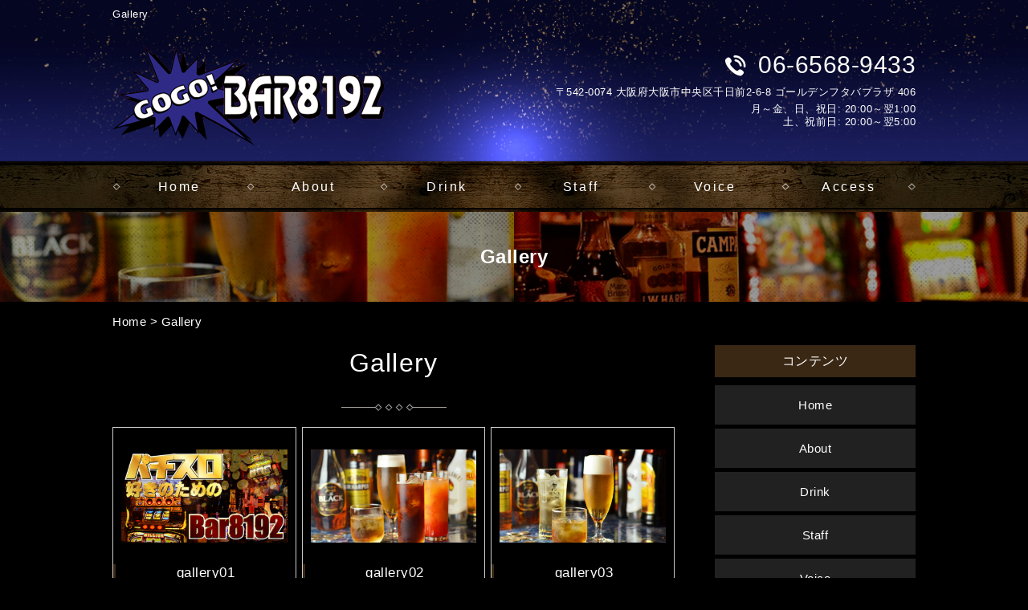

--- FILE ---
content_type: text/html; charset=UTF-8
request_url: http://bar8192.com/gallery/
body_size: 5749
content:
<!DOCTYPE HTML>
<html lang="ja">
<head>
	<meta charset="utf-8">
	<meta property="og:locale" content="ja_JP" />
	<meta property="og:type" content="article" />
    <meta property="og:site_name" content="ミナミ・なんばにあるパチスロバー｜Bar8192(ﾊﾁｲﾁｷｭｰﾆ)｜パチスロ好きな方は是非" />
    <meta property="og:url" content="http://bar8192.com" />
    <meta property="og:image" content="http://bar8192.com/wp-content/uploads/sites/15/2016/11/blank.gif" />
    <meta property="og:title" content="ミナミ・なんばにあるパチスロバー｜Bar8192(ﾊﾁｲﾁｷｭｰﾆ)｜パチスロ好きな方は是非" />
    <meta property="og:description" content="ミナミ(なんば)の一等地にあるパチスロバーです。雑誌のウラナンバ特集でも取り上げられる、珍しいアミューズメントバーですっ！ウラナンバを語るには必須！是非お気軽にお越しください。" />

	<title>Gallery ｜ ミナミ・なんばにあるパチスロバー｜Bar8192(ﾊﾁｲﾁｷｭｰﾆ)｜パチスロ好きな方は是非</title>
	<link rel="icon" href="http://bar8192.com/wp-content/themes/bar8192/images/favicon.png" />

	<meta name="keywords" content="ミナミ,バー,なんば" />
	<meta name="description" content="ミナミ(なんば)の一等地にあるパチスロバーです。雑誌のウラナンバ特集でも取り上げられる、珍しいアミューズメントバーですっ！ウラナンバを語るには必須！是非お気軽にお越しください。 | Gallery" />
	<meta name="format-detection" content="telephone=no">

	<!--[if lte IE 9]>
	<script src="http://bar8192.com/wp-content/themes/cmn/html5.js"></script>
	<![endif]-->

	<link rel="stylesheet" type="text/css" href="http://bar8192.com/wp-content/themes/cmn/icons/flaticon.css">
	<link rel="stylesheet" type="text/css" href="http://bar8192.com/wp-content/themes/bar8192/slider/jquery.bxslider.css">
	<link rel="stylesheet" type="text/css" href="http://bar8192.com/wp-content/themes/../plugins/bb-plugin/css/font-awesome.min.css?ver=1.6.3.2" media="all" id="font-awesome-css" />
	<link rel="stylesheet" type="text/css" href="http://bar8192.com/wp-content/themes/../plugins/bb-plugin/css/foundation-icons.css?ver=1.6.3.2" media="all" id="foundation-icons-css" />
	<link rel="icon" href="http://bar8192.com/wp-content/themes/bar8192/images/favicon.png" />

		<link href="http://bar8192.com/wp-content/themes/bar8192/css/base.less" rel="stylesheet/less" type="text/css" />

			<link href="http://bar8192.com/wp-content/themes/bar8192/css/gallery.less" rel="stylesheet/less" type="text/css" />
	<!-- //CSSを取得 -->

	

	<link rel='dns-prefetch' href='//s0.wp.com' />
<link rel='dns-prefetch' href='//s.w.org' />
<link rel="alternate" type="application/rss+xml" title="ミナミ・なんばにあるパチスロバー｜Bar8192(ﾊﾁｲﾁｷｭｰﾆ)｜パチスロ好きな方は是非 &raquo; Gallery フィード" href="http://bar8192.com/gallery/feed/" />
		<script type="text/javascript">
			window._wpemojiSettings = {"baseUrl":"https:\/\/s.w.org\/images\/core\/emoji\/2\/72x72\/","ext":".png","svgUrl":"https:\/\/s.w.org\/images\/core\/emoji\/2\/svg\/","svgExt":".svg","source":{"concatemoji":"http:\/\/bar8192.com\/wp-includes\/js\/wp-emoji-release.min.js?ver=4.6.1"}};
			!function(a,b,c){function d(a){var c,d,e,f,g,h=b.createElement("canvas"),i=h.getContext&&h.getContext("2d"),j=String.fromCharCode;if(!i||!i.fillText)return!1;switch(i.textBaseline="top",i.font="600 32px Arial",a){case"flag":return i.fillText(j(55356,56806,55356,56826),0,0),!(h.toDataURL().length<3e3)&&(i.clearRect(0,0,h.width,h.height),i.fillText(j(55356,57331,65039,8205,55356,57096),0,0),c=h.toDataURL(),i.clearRect(0,0,h.width,h.height),i.fillText(j(55356,57331,55356,57096),0,0),d=h.toDataURL(),c!==d);case"diversity":return i.fillText(j(55356,57221),0,0),e=i.getImageData(16,16,1,1).data,f=e[0]+","+e[1]+","+e[2]+","+e[3],i.fillText(j(55356,57221,55356,57343),0,0),e=i.getImageData(16,16,1,1).data,g=e[0]+","+e[1]+","+e[2]+","+e[3],f!==g;case"simple":return i.fillText(j(55357,56835),0,0),0!==i.getImageData(16,16,1,1).data[0];case"unicode8":return i.fillText(j(55356,57135),0,0),0!==i.getImageData(16,16,1,1).data[0];case"unicode9":return i.fillText(j(55358,56631),0,0),0!==i.getImageData(16,16,1,1).data[0]}return!1}function e(a){var c=b.createElement("script");c.src=a,c.type="text/javascript",b.getElementsByTagName("head")[0].appendChild(c)}var f,g,h,i;for(i=Array("simple","flag","unicode8","diversity","unicode9"),c.supports={everything:!0,everythingExceptFlag:!0},h=0;h<i.length;h++)c.supports[i[h]]=d(i[h]),c.supports.everything=c.supports.everything&&c.supports[i[h]],"flag"!==i[h]&&(c.supports.everythingExceptFlag=c.supports.everythingExceptFlag&&c.supports[i[h]]);c.supports.everythingExceptFlag=c.supports.everythingExceptFlag&&!c.supports.flag,c.DOMReady=!1,c.readyCallback=function(){c.DOMReady=!0},c.supports.everything||(g=function(){c.readyCallback()},b.addEventListener?(b.addEventListener("DOMContentLoaded",g,!1),a.addEventListener("load",g,!1)):(a.attachEvent("onload",g),b.attachEvent("onreadystatechange",function(){"complete"===b.readyState&&c.readyCallback()})),f=c.source||{},f.concatemoji?e(f.concatemoji):f.wpemoji&&f.twemoji&&(e(f.twemoji),e(f.wpemoji)))}(window,document,window._wpemojiSettings);
		</script>
		<style type="text/css">
img.wp-smiley,
img.emoji {
	display: inline !important;
	border: none !important;
	box-shadow: none !important;
	height: 1em !important;
	width: 1em !important;
	margin: 0 .07em !important;
	vertical-align: -0.1em !important;
	background: none !important;
	padding: 0 !important;
}
</style>
<link rel='stylesheet' id='fl-builder-layout-15-css'  href='http://bar8192.com/wp-content/uploads/sites/15/bb-plugin/cache/15-layout.css?ver=cde78880dfba0c1005947560b7c1c884' type='text/css' media='all' />
<link rel='stylesheet' id='fl-builder-layout-16-css'  href='http://bar8192.com/wp-content/uploads/sites/15/bb-plugin/cache/16-layout.css?ver=a2172a816b8a6bc05ba6c396b29e89ac' type='text/css' media='all' />
<link rel='stylesheet' id='fl-builder-layout-17-css'  href='http://bar8192.com/wp-content/uploads/sites/15/bb-plugin/cache/17-layout.css?ver=883016dd5c731622244fcd41913b832d' type='text/css' media='all' />
<link rel='stylesheet' id='fl-builder-layout-18-css'  href='http://bar8192.com/wp-content/uploads/sites/15/bb-plugin/cache/18-layout.css?ver=92ba31d85f58533691e509ca90c55dc9' type='text/css' media='all' />
<link rel='stylesheet' id='fl-builder-layout-19-css'  href='http://bar8192.com/wp-content/uploads/sites/15/bb-plugin/cache/19-layout.css?ver=87e7ad725a33faf47f31208f7e3293cb' type='text/css' media='all' />
<link rel='stylesheet' id='fl-builder-layout-20-css'  href='http://bar8192.com/wp-content/uploads/sites/15/bb-plugin/cache/20-layout.css?ver=be5000b4e043f78bc98a48c7920aad50' type='text/css' media='all' />
<link rel='stylesheet' id='fl-builder-layout-21-css'  href='http://bar8192.com/wp-content/uploads/sites/15/bb-plugin/cache/21-layout.css?ver=1f4896db238270233f412c63b6defeff' type='text/css' media='all' />
<link rel='stylesheet' id='fl-builder-layout-22-css'  href='http://bar8192.com/wp-content/uploads/sites/15/bb-plugin/cache/22-layout.css?ver=d7d60389a97bdb840774cb9c87c9ea24' type='text/css' media='all' />
<link rel='stylesheet' id='fl-builder-layout-23-css'  href='http://bar8192.com/wp-content/uploads/sites/15/bb-plugin/cache/23-layout.css?ver=e413f044bcea4a1acd6dbe6f112af68a' type='text/css' media='all' />
<link rel='stylesheet' id='fl-builder-layout-24-css'  href='http://bar8192.com/wp-content/uploads/sites/15/bb-plugin/cache/24-layout.css?ver=edfa29c354d804bb62e484b430dfec1b' type='text/css' media='all' />
<link rel='stylesheet' id='jetpack_css-css'  href='http://bar8192.com/wp-content/plugins/jetpack/css/jetpack.css?ver=3.5.3' type='text/css' media='all' />
<script type='text/javascript' src='http://bar8192.com/wp-includes/js/jquery/jquery.js?ver=1.12.4'></script>
<script type='text/javascript' src='http://bar8192.com/wp-includes/js/jquery/jquery-migrate.min.js?ver=1.4.1'></script>
<link rel='https://api.w.org/' href='http://bar8192.com/wp-json/' />
			<!-- Google tag (gtag.js) -->
<script async src=""https://www.googletagmanager.com/gtag/js?id=G-ZGVJ0SDNE8""></script>
<script>
  window.dataLayer = window.dataLayer || [];
  function gtag(){dataLayer.push(arguments);}
  gtag('js', new Date());

  gtag('config', 'G-ZGVJ0SDNE8);
</script>		<style type="text/css">.recentcomments a{display:inline !important;padding:0 !important;margin:0 !important;}</style>
		
		<script>
	if(typeof jQuery == 'undefined' || typeof jQuery.fn.on == 'undefined') {
		document.write('<script src="http://bar8192.com/wp-content/plugins/bb-plugin/js/jquery.js"><\/script>');
		document.write('<script src="http://bar8192.com/wp-content/plugins/bb-plugin/js/jquery.migrate.min.js"><\/script>');
	}
	</script>

			<script type='text/javascript' src='http://bar8192.com/wp-content/plugins/bb-plugin/js/jquery.wookmark.min.js?ver=1.6.3.2'></script>
    <script type='text/javascript' src='http://bar8192.com/wp-content/plugins/bb-plugin/js/jquery.mosaicflow.min.js?ver=1.6.3.2'></script>
    <script type='text/javascript' src='http://bar8192.com/wp-content/plugins/bb-plugin/js/jquery.magnificpopup.min.js?ver=1.6.3.2'></script>
    		<script type="text/javascript" src="http://bar8192.com/wp-content/themes/cmn/less.min.js"></script>	<script type="text/javascript" src="http://bar8192.com/wp-content/themes/cmn/jquery.easing.1.3.js"></script>
	<script type="text/javascript" src="http://bar8192.com/wp-content/themes/cmn/base.js"></script>

<!-- Google tag (gtag.js) -->
<script async src="https://www.googletagmanager.com/gtag/js?id=G-ZGVJ0SDNE8"></script>
<script>
  window.dataLayer = window.dataLayer || [];
  function gtag(){dataLayer.push(arguments);}
  gtag('js', new Date());

  gtag('config', 'G-ZGVJ0SDNE8');
</script>
<script src="//kitchen.juicer.cc/?color=JNEDznUe3+w=" async></script>
</head>
<body id="top" class="archive post-type-archive post-type-archive-mygallery">

<!-- dlt_wrap START -->
<div id="wrap" >

	<!-- headerLay01がロゴ左のインフォメーション右 headerLay02がH1が左、ロゴ中央のインフォメーション右 -->
	<header class="headerLay01">
		<article class="headerContainer">
			<h1>Gallery</h1>

			<section class="logoArea">
				<a href="/"><img width="339" height="125" src="http://bar8192.com/wp-content/uploads/sites/15/2016/11/img_logo01.png" class="attachment-full size-full" alt="Bar8192" srcset="http://bar8192.com/wp-content/uploads/sites/15/2016/11/img_logo01.png 339w, http://bar8192.com/wp-content/uploads/sites/15/2016/11/img_logo01-155x57.png 155w, http://bar8192.com/wp-content/uploads/sites/15/2016/11/img_logo01-200x74.png 200w" sizes="(max-width: 339px) 100vw, 339px" /></a>
			</section>

			<section class="headerInfo">
				<p class="telNum">06-6568-9433</p>
				<div class="contactLink">
					<a href="/contact"><img src="http://bar8192.com/wp-content/themes/bar8192/images/mail.jpg" alt="メールでのお問い合わせ" /></a>
				</div>
				<p class="add">〒542-0074 大阪府大阪市中央区千日前2-6-8 ゴールデンフタバプラザ 406</p>
				<p class="businessHours">月～金、日、祝日: 20:00～翌1:00<br>土、祝前日: 20:00～翌5:00</p>
			</section>
		</article>
	</header>

	<!-- ナビゲーション -->
	<nav class="globalNavi">
		<ul class="global"><li class="global_li1"><a href="/">Home</a></li><li class="global_li2"><a href="/about/">About</a></li><li class="global_li3"><a href="/drink/">Drink</a></li><li class="global_li4"><a href="/staff/">Staff</a></li><li class="global_li5"><a href="/review/">Voice</a></li><li class="global_li6"><a href="/access/">Access</a></li></ul>	</nav>

		<section class="mainImgArea">
		<div class="mainImgContent">
						<img src="http://bar8192.com/wp-content/uploads/sites/15/2016/11/lv.png" alt="Gallery" />												<p>  Gallery</p>
									</div>
	</section>
	
	
	<!-- container START -->
	<div id="container">

		<!-- パンくずリスト -->
		<div id="dlt_pan"><a href="http://bar8192.com">Home</a> &gt; <a href="/gallery/">Gallery</a></div>
		<!-- mainContent START -->
				<div id="mainContent" class="floatLeft">
		
		
		
<h2 >
	Gallery</h2>



<section class="galleryArea galleryLay03">
				
		<!-- パターン1endif -->



		<!-- パターン2endif -->

					<div class="galleryContent">
				<a href="http://bar8192.com/gallery/15/">
					<div class="galleryImgArea">
													<img src="http://bar8192.com/wp-content/uploads/sites/15/2016/11/57936187.jpg" title="" />
											</div><!-- .galleryImgArea END -->

					<h3>gallery01</h3>
				</a>
			</div><!-- .galleryConten END -->
		<!-- パターン3endif -->

		<!-- パターン4endif -->

		<!-- パターン5endif -->

		<!-- パターン6endif -->

			
		<!-- パターン1endif -->



		<!-- パターン2endif -->

					<div class="galleryContent">
				<a href="http://bar8192.com/gallery/16/">
					<div class="galleryImgArea">
													<img src="http://bar8192.com/wp-content/uploads/sites/15/2016/11/57657688.jpg" title="" />
											</div><!-- .galleryImgArea END -->

					<h3>gallery02</h3>
				</a>
			</div><!-- .galleryConten END -->
		<!-- パターン3endif -->

		<!-- パターン4endif -->

		<!-- パターン5endif -->

		<!-- パターン6endif -->

			
		<!-- パターン1endif -->



		<!-- パターン2endif -->

					<div class="galleryContent">
				<a href="http://bar8192.com/gallery/17/">
					<div class="galleryImgArea">
													<img src="http://bar8192.com/wp-content/uploads/sites/15/2016/11/57657692.jpg" title="" />
											</div><!-- .galleryImgArea END -->

					<h3>gallery03</h3>
				</a>
			</div><!-- .galleryConten END -->
		<!-- パターン3endif -->

		<!-- パターン4endif -->

		<!-- パターン5endif -->

		<!-- パターン6endif -->

			
		<!-- パターン1endif -->



		<!-- パターン2endif -->

					<div class="galleryContent">
				<a href="http://bar8192.com/gallery/18/">
					<div class="galleryImgArea">
													<img src="http://bar8192.com/wp-content/uploads/sites/15/2016/11/57657709.jpg" title="" />
											</div><!-- .galleryImgArea END -->

					<h3>gallery04</h3>
				</a>
			</div><!-- .galleryConten END -->
		<!-- パターン3endif -->

		<!-- パターン4endif -->

		<!-- パターン5endif -->

		<!-- パターン6endif -->

			
		<!-- パターン1endif -->



		<!-- パターン2endif -->

					<div class="galleryContent">
				<a href="http://bar8192.com/gallery/19/">
					<div class="galleryImgArea">
													<img src="http://bar8192.com/wp-content/uploads/sites/15/2016/11/57657712.jpg" title="" />
											</div><!-- .galleryImgArea END -->

					<h3>gallery05</h3>
				</a>
			</div><!-- .galleryConten END -->
		<!-- パターン3endif -->

		<!-- パターン4endif -->

		<!-- パターン5endif -->

		<!-- パターン6endif -->

			
		<!-- パターン1endif -->



		<!-- パターン2endif -->

					<div class="galleryContent">
				<a href="http://bar8192.com/gallery/20/">
					<div class="galleryImgArea">
													<img src="http://bar8192.com/wp-content/uploads/sites/15/2016/11/57657716.jpg" title="" />
											</div><!-- .galleryImgArea END -->

					<h3>gallery06</h3>
				</a>
			</div><!-- .galleryConten END -->
		<!-- パターン3endif -->

		<!-- パターン4endif -->

		<!-- パターン5endif -->

		<!-- パターン6endif -->

			
		<!-- パターン1endif -->



		<!-- パターン2endif -->

					<div class="galleryContent">
				<a href="http://bar8192.com/gallery/21/">
					<div class="galleryImgArea">
													<img src="http://bar8192.com/wp-content/uploads/sites/15/2016/11/57657718.jpg" title="" />
											</div><!-- .galleryImgArea END -->

					<h3>gallery07</h3>
				</a>
			</div><!-- .galleryConten END -->
		<!-- パターン3endif -->

		<!-- パターン4endif -->

		<!-- パターン5endif -->

		<!-- パターン6endif -->

			
		<!-- パターン1endif -->



		<!-- パターン2endif -->

					<div class="galleryContent">
				<a href="http://bar8192.com/gallery/22/">
					<div class="galleryImgArea">
													<img src="http://bar8192.com/wp-content/uploads/sites/15/2016/11/57657722.jpg" title="" />
											</div><!-- .galleryImgArea END -->

					<h3>gallery08</h3>
				</a>
			</div><!-- .galleryConten END -->
		<!-- パターン3endif -->

		<!-- パターン4endif -->

		<!-- パターン5endif -->

		<!-- パターン6endif -->

			
		<!-- パターン1endif -->



		<!-- パターン2endif -->

					<div class="galleryContent">
				<a href="http://bar8192.com/gallery/23/">
					<div class="galleryImgArea">
													<img src="http://bar8192.com/wp-content/uploads/sites/15/2016/11/57657784.jpg" title="" />
											</div><!-- .galleryImgArea END -->

					<h3>gallery09</h3>
				</a>
			</div><!-- .galleryConten END -->
		<!-- パターン3endif -->

		<!-- パターン4endif -->

		<!-- パターン5endif -->

		<!-- パターン6endif -->

			
		<!-- パターン1endif -->



		<!-- パターン2endif -->

					<div class="galleryContent">
				<a href="http://bar8192.com/gallery/24/">
					<div class="galleryImgArea">
													<img src="http://bar8192.com/wp-content/uploads/sites/15/2016/11/57657685.jpg" title="" />
											</div><!-- .galleryImgArea END -->

					<h3>gallery10</h3>
				</a>
			</div><!-- .galleryConten END -->
		<!-- パターン3endif -->

		<!-- パターン4endif -->

		<!-- パターン5endif -->

		<!-- パターン6endif -->

	</section><!-- .galleryArea END -->

<div id="dlt_pager">
	</div>



							<div id="bottomTextArea">
				<p class="textTitle hLay02">
					パチンコゲームを体験できるミナミのアミューズメントパチンコバー。				</p>
				<p class="textContent">
					本場パチンコゲームを本格的に体験できるミナミのアミューズメントパチンコバー。<br />
様々な飲み物を１杯５００円で提供しております。<br />
フードはございませんので、持ち込みがメインになっております。<br />
自由な空間でお好きな時間の過ごし方をお楽しみください！<br />
忘新年会・歓送迎会・二次会から、デートで、会社帰りに少人数で、という方まで幅広くお楽しみいただけます。<br />
店内は自宅のような落ち着いた雰囲気です☆座り心地の良いソファーと気さくなオーナーが迎えてくれます。<br />
日本橋、難波、千日前から徒歩5分圏内の好立地！<br />
終電までお楽しみいただくのにぴったりのお店です。<br />
始発まで時間がある方も、週末、祝前日は29:00まで営業しております。				</p>
			</div>
			
						</div>
		<div id="sidebar" class="floatRight">
				<section class="bannerContent">
		<ul>
				</ul>
	</section>
	<section class="sideContent"><h2 class="comH2">コンテンツ</h2><nav class="contentNavi"><ul class="comUl arrowIcon"><li class="global_li1"><a href="/">Home</a></li><li class="global_li2"><a href="/about/">About</a></li><li class="global_li3"><a href="/drink/">Drink</a></li><li class="global_li4"><a href="/staff/">Staff</a></li><li class="global_li5"><a href="/review/">Voice</a></li><li class="global_li6"><a href="/access/">Access</a></li><li class="global_li7 current"><a href="/gallery/">Gallery</a></li><li class="global_li8"><a href="/qa/">Q&A</a></li></ul></nav></section>	<section class="sideContent">
		<h2 >新着情報</h2>
		<nav class="newsNavi">
			<ul class="comUl">
							<li class="post2">
					<p class="date">17/06/22</p>
					<h4><a href="http://bar8192.com/blog/384/">来店レポート 6/17 メタルキングマックス様</a></h4>
				</li>
							<li class="post3">
					<p class="date">17/06/13</p>
					<h4><a href="http://bar8192.com/blog/369/">さむ子　難波メタルキングマックス　実践来店</a></h4>
				</li>
						</ul>
							<p class="moreBtn"><a href="/blog/">一覧を見る</a></p>
					</nav>
	</section>
		<section class="bannerContent">
		<ul>
				</ul>
	</section>
			</div>
			</div><!-- #container END -->

	<section id="scrolltop">
		<div class="esol_wraper">
			<p><a href="#top" class="dlt_pagelink"  title="ページのトップへ戻る">TOP</a></p>
		</div>
	</section>

	<!-- footerLay01がロゴ左のインフォメーション中央、SNSアイコン右 footerLay02が中央揃え -->
	<footer class="footerLay01">
		<nav class="footerNavi"><ul><li class="global_li1"><a href="/">Home</a></li><li class="global_li2"><a href="/about/">About</a></li><li class="global_li3"><a href="/drink/">Drink</a></li><li class="global_li4"><a href="/staff/">Staff</a></li><li class="global_li5"><a href="/review/">Voice</a></li><li class="global_li6"><a href="/access/">Access</a></li><li class="global_li7 current"><a href="/gallery/">Gallery</a></li><li class="global_li8"><a href="/qa/">Q&A</a></li><li class="global_li9"><a href="/blog/">Blog</a></li><li class="global_li10"><a href="/sitemap/">Sitemap</a></li></ul></nav>
		<article class="footerContainer">
			<section class="logoArea">
				<a href="/"><img width="251" height="92" src="http://bar8192.com/wp-content/uploads/sites/15/2016/11/img_logo02.png" class="attachment-full size-full" alt="Bar8192" srcset="http://bar8192.com/wp-content/uploads/sites/15/2016/11/img_logo02.png 251w, http://bar8192.com/wp-content/uploads/sites/15/2016/11/img_logo02-155x57.png 155w, http://bar8192.com/wp-content/uploads/sites/15/2016/11/img_logo02-200x73.png 200w" sizes="(max-width: 251px) 100vw, 251px" /></a>
			</section>

			<section class="footerInfo">
				<h2>ミナミ・なんばにあるパチスロバー｜Bar8192(ﾊﾁｲﾁｷｭｰﾆ)｜パチスロ好きな方は是非</h2>
								<p class="add">〒542-0074 大阪府大阪市中央区千日前2-6-8 ゴールデンフタバプラザ 406</p>
				<p class="telNum">06-6568-9433</p>
				<p class="businessHours">月～金、日、祝日: 20:00～翌1:00<br>土、祝前日: 20:00～翌5:00</p>
			</section>

			<section class="snsIcon">
				<ul>
											<li class="facebookIcon">
							<a href="https://www.facebook.com/bar8192/" target="_blank"><img src="http://bar8192.com/wp-content/themes/bar8192/images/sns_f.png" alt="フェイスブック" /></a>
						</li>
																<li class="twitterIcon">
							<a href="https://twitter.com/bar8192god" target="_blank"><img src="http://bar8192.com/wp-content/themes/bar8192/images/sns_t.png" alt="ツィッター" /></a>
						</li>
																<li class="blogIcon">
							<a href="http://ameblo.jp/bar8192/" target="_blank"><img src="http://bar8192.com/wp-content/themes/bar8192/images/sns_b.png" alt="ブログ" /></a>
						</li>
									</ul>
			</section>
		</article>

		<section class="copyright">
			<p>Copyright (C) 2016 Bar8192. All Rights Reserved.</p>
		</section>
	</footer>

</div><!-- #wrap END -->

<script type='text/javascript' src='http://bar8192.com/wp-content/uploads/sites/15/bb-plugin/cache/15-layout.js?ver=cde78880dfba0c1005947560b7c1c884'></script>
<script type='text/javascript' src='http://bar8192.com/wp-content/uploads/sites/15/bb-plugin/cache/16-layout.js?ver=a2172a816b8a6bc05ba6c396b29e89ac'></script>
<script type='text/javascript' src='http://bar8192.com/wp-content/uploads/sites/15/bb-plugin/cache/17-layout.js?ver=883016dd5c731622244fcd41913b832d'></script>
<script type='text/javascript' src='http://bar8192.com/wp-content/uploads/sites/15/bb-plugin/cache/18-layout.js?ver=92ba31d85f58533691e509ca90c55dc9'></script>
<script type='text/javascript' src='http://bar8192.com/wp-content/uploads/sites/15/bb-plugin/cache/19-layout.js?ver=87e7ad725a33faf47f31208f7e3293cb'></script>
<script type='text/javascript' src='http://bar8192.com/wp-content/uploads/sites/15/bb-plugin/cache/20-layout.js?ver=be5000b4e043f78bc98a48c7920aad50'></script>
<script type='text/javascript' src='http://bar8192.com/wp-content/uploads/sites/15/bb-plugin/cache/21-layout.js?ver=1f4896db238270233f412c63b6defeff'></script>
<script type='text/javascript' src='http://bar8192.com/wp-content/uploads/sites/15/bb-plugin/cache/22-layout.js?ver=d7d60389a97bdb840774cb9c87c9ea24'></script>
<script type='text/javascript' src='http://bar8192.com/wp-content/uploads/sites/15/bb-plugin/cache/23-layout.js?ver=e413f044bcea4a1acd6dbe6f112af68a'></script>
<script type='text/javascript' src='http://bar8192.com/wp-content/uploads/sites/15/bb-plugin/cache/24-layout.js?ver=edfa29c354d804bb62e484b430dfec1b'></script>
<script type='text/javascript' src='http://s0.wp.com/wp-content/js/devicepx-jetpack.js?ver=202603'></script>
<script type='text/javascript' src='http://bar8192.com/wp-includes/js/wp-embed.min.js?ver=4.6.1'></script>
</body>
</html>


--- FILE ---
content_type: text/css
request_url: http://bar8192.com/wp-content/uploads/sites/15/bb-plugin/cache/19-layout.css?ver=87e7ad725a33faf47f31208f7e3293cb
body_size: 2157
content:
.fl-builder-content *,.fl-builder-content *:before,.fl-builder-content *:after {-webkit-box-sizing: border-box;-moz-box-sizing: border-box;box-sizing: border-box;}.fl-row:before,.fl-row:after,.fl-row-content:before,.fl-row-content:after,.fl-col-group:before,.fl-col-group:after,.fl-col:before,.fl-col:after,.fl-module:before,.fl-module:after,.fl-module-content:before,.fl-module-content:after {display: table;content: " ";}.fl-row:after,.fl-row-content:after,.fl-col-group:after,.fl-col:after,.fl-module:after,.fl-module-content:after {clear: both;}.fl-row,.fl-row-content,.fl-col-group,.fl-col,.fl-module,.fl-module-content {zoom:1;}.fl-clear {clear: both;}.fl-clearfix:before,.fl-clearfix:after {display: table;content: " ";}.fl-clearfix:after {clear: both;}.fl-clearfix {zoom:1;}.fl-visible-medium,.fl-visible-medium-mobile,.fl-visible-mobile {display: none;}.fl-row,.fl-row-content {margin-left: auto;margin-right: auto;}.fl-row-content-wrap {position: relative;}.fl-builder-mobile .fl-row-bg-photo .fl-row-content-wrap {background-attachment: scroll;}.fl-row-bg-video,.fl-row-bg-video .fl-row-content {position: relative;}.fl-row-bg-video .fl-bg-video {bottom: 0;left: 0;overflow: hidden;position: absolute;right: 0;top: 0;}.fl-row-bg-video .fl-bg-video video {bottom: 0;left: 0px;position: absolute;right: 0;top: 0px;}.fl-bg-video-fallback {background-position: 50% 50%;background-repeat: no-repeat;background-size: cover;bottom: 0px;left: 0px;position: absolute;right: 0px;top: 0px;}.fl-row-bg-slideshow,.fl-row-bg-slideshow .fl-row-content {position: relative;}.fl-row .fl-bg-slideshow {bottom: 0;left: 0;overflow: hidden;position: absolute;right: 0;top: 0;z-index: 0;}.fl-builder-edit .fl-row .fl-bg-slideshow * {bottom: 0;height: auto !important;left: 0;position: absolute !important;right: 0;top: 0;}.fl-row-bg-overlay .fl-row-content-wrap:after {content: '';display: block;position: absolute;top: 0;right: 0;bottom: 0;left: 0;z-index: 0;}.fl-row-bg-overlay .fl-row-content {position: relative;z-index: 1;}.fl-col {float: left;min-height: 1px;}.fl-col-bg-overlay .fl-col-content {position: relative;}.fl-col-bg-overlay .fl-col-content:after {content: '';display: block;position: absolute;top: 0;right: 0;bottom: 0;left: 0;z-index: 0;}.fl-col-bg-overlay .fl-module {position: relative;z-index: 1;}.fl-module img {max-width: 100%;} .fl-builder-module-template {margin: 0 auto;max-width: 1100px;padding: 20px;}.fl-builder-content a.fl-button,.fl-builder-content a.fl-button:visited {background: #fafafa;border: 1px solid #ccc;border-radius: 4px;-moz-border-radius: 4px;-webkit-border-radius: 4px;color: #333;display: inline-block;font-size: 16px;font-weight: normal;line-height: 18px;padding: 12px 24px;text-decoration: none;text-shadow: none;}.fl-builder-content a.fl-button *,.fl-builder-content a.fl-button:visited * {color: #333;}.fl-builder-content .fl-button:hover {text-decoration: none;}.fl-builder-content .fl-button:active {position: relative;top: 1px;}.fl-builder-content .fl-button-width-full .fl-button {display: block;text-align: center;}.fl-builder-content .fl-button-width-custom .fl-button {display: inline-block;text-align: center;max-width: 100%;}.fl-builder-content .fl-button-left {text-align: left;}.fl-builder-content .fl-button-center {text-align: center;}.fl-builder-content .fl-button-right {text-align: right;}.fl-builder-content .fl-button i {font-size: 1.3em;height: auto;margin-right:8px;vertical-align: middle;width: auto;}.fl-builder-content .fl-button i.fl-button-icon-after {margin-left: 8px;margin-right: 0;}.fl-builder-content .fl-button-has-icon .fl-button-text {vertical-align: middle;}.fl-icon-wrap {display: inline-block;}.fl-icon {display: table-cell;vertical-align: middle;}.fl-icon a {text-decoration: none;}.fl-icon i {float: left;}.fl-icon i:before {border: none !important;}.fl-icon-text {display: table-cell;text-align: left;padding-left: 15px;vertical-align: middle;}.fl-icon-text *:last-child {margin: 0 !important;padding: 0 !important;}.fl-icon-text a {text-decoration: none;}.fl-photo {line-height: 0;position: relative;}.fl-photo-align-left {text-align: left;}.fl-photo-align-center {text-align: center;}.fl-photo-align-right {text-align: right;}.fl-photo-content {display: inline-block;line-height: 0;position: relative;max-width: 100%;}.fl-photo-content img {display: inline;height: auto !important;max-width: 100%;width: auto !important;}.fl-photo-crop-circle img {-webkit-border-radius: 100%;-moz-border-radius: 100%;border-radius: 100%;}.fl-photo-caption {font-size: 13px;line-height: 18px;overflow: hidden;text-overflow: ellipsis;white-space: nowrap;}.fl-photo-caption-below {padding-bottom: 20px;padding-top: 10px;}.fl-photo-caption-hover {background: rgba(0,0,0,0.7);bottom: 0;color: #fff;left: 0;opacity: 0;filter: alpha(opacity = 0);padding: 10px 15px;position: absolute;right: 0;-webkit-transition:opacity 0.3s ease-in;-moz-transition:opacity 0.3s ease-in;transition:opacity 0.3s ease-in;}.fl-photo-content:hover .fl-photo-caption-hover {opacity: 100;filter: alpha(opacity = 100);}.fl-builder-pagination {padding: 40px 0;}.fl-builder-pagination ul.page-numbers {list-style: none;margin: 0;padding: 0;text-align: center;}.fl-builder-pagination li {display: inline-block;list-style: none;margin: 0;padding: 0;}.fl-builder-pagination li a.page-numbers,.fl-builder-pagination li span.page-numbers {border: 1px solid #e6e6e6;display: inline-block;padding: 5px 10px;margin: 0 0 5px;}.fl-builder-pagination li a.page-numbers:hover,.fl-builder-pagination li span.current {background: #f5f5f5;text-decoration: none;}.fl-slideshow,.fl-slideshow * {-webkit-box-sizing: content-box;-moz-box-sizing: content-box;box-sizing: content-box;}.fl-slideshow .fl-slideshow-image img {max-width: none !important;}.fl-slideshow-social {line-height: 0 !important;}.fl-slideshow-social * {margin: 0 !important;}.fl-builder-content .bx-wrapper .bx-viewport {background: transparent;border: none;box-shadow: none;-moz-box-shadow: none;-webkit-box-shadow: none;left: 0;}.mfp-wrap button {background: transparent !important;box-shadow: none !important;-moz-box-shadow: none !important;-webkit-box-shadow: none !important;}.mfp-wrap button.mfp-arrow:active, .mfp-wrap button.mfp-arrow:hover, .mfp-wrap button.mfp-arrow:focus {background: transparent !important;border: none !important;outline: none;position: absolute;top: 50%;}.mfp-wrap .mfp-close:active,.mfp-wrap .mfp-close:hover,.mfp-wrap .mfp-close:focus {background: transparent !important;border: none !important;outline: none;position: absolute;top: 0;}img.mfp-img {padding: 0;}.mfp-counter {display: none;}.fl-form-field {margin-bottom: 15px;}.fl-form-field input.fl-form-error {border-color: #DD6420;}.fl-form-error-message {clear: both;color: #DD6420;display: none;padding-top: 8px;font-size: 12px;font-weight: lighter;}.fl-form-button-disabled {opacity: 0.5;}.fl-animation {opacity: 0;}.fl-builder-mobile .fl-animation,.fl-builder-edit .fl-animation,.fl-animated {opacity: 1;}.fl-animated.fl-fade-in {animation: fl-fade-in 1s ease-out;-webkit-animation: fl-fade-in 1s ease-out;-moz-animation: fl-fade-in 1s ease-out;}@keyframes fl-fade-in {0% { opacity: 0; }100% { opacity: 1; }}@-webkit-keyframes fl-fade-in {0% { opacity: 0; }100% { opacity: 1; }}@-moz-keyframes fl-fade-in {0% { opacity: 0; }100% { opacity: 1; }}.fl-animated.fl-slide-left {animation: fl-slide-left 1s ease-out;-webkit-animation: fl-slide-left 1s ease-out;-moz-animation: fl-slide-left 1s ease-out;}@keyframes fl-slide-left {0% { opacity: 0; transform: translateX(10%); }100% { opacity: 1; transform: translateX(0%); }}@-webkit-keyframes fl-slide-left {0% { opacity: 0; -webkit-transform: translateX(10%); }100% { opacity: 1; -webkit-transform: translateX(0%); }}@-moz-keyframes fl-slide-left {0% { opacity: 0; -moz-transform: translateX(10%); } 100% { opacity: 1; -moz-transform: translateX(0%); }}.fl-animated.fl-slide-right {animation: fl-slide-right 1s ease-out;-webkit-animation: fl-slide-right 1s ease-out;-moz-animation: fl-slide-right 1s ease-out;}@keyframes fl-slide-right {0% { opacity: 0; transform: translateX(-10%); } 100% { opacity: 1; transform: translateX(0%); }}@-webkit-keyframes fl-slide-right {0% { opacity: 0; -webkit-transform: translateX(-10%); } 100% { opacity: 1; -webkit-transform: translateX(0%); }}@-moz-keyframes fl-slide-right {0% { opacity: 0; -moz-transform: translateX(-10%); }100% { opacity: 1; -moz-transform: translateX(0%); }}.fl-animated.fl-slide-up {animation: fl-slide-up 1s ease-out;-webkit-animation: fl-slide-up 1s ease-out;-moz-animation: fl-slide-up 1s ease-out;}@keyframes fl-slide-up {0% { opacity: 0; transform: translateY(10%); }100% { opacity: 1; transform: translateY(0%); }}@-webkit-keyframes fl-slide-up {0% { opacity: 0; -webkit-transform: translateY(10%); }100% { opacity: 1; -webkit-transform: translateY(0%); }}@-moz-keyframes fl-slide-up {0% { opacity: 0; -moz-transform: translateY(10%); } 100% { opacity: 1; -moz-transform: translateY(0%); }}.fl-animated.fl-slide-down {animation: fl-slide-down 1s ease-out;-webkit-animation: fl-slide-down 1s ease-out;-moz-animation: fl-slide-down 1s ease-out;}@keyframes fl-slide-down {0% { opacity: 0; transform: translateY(-10%); } 100% { opacity: 1; transform: translateY(0%); }}@-webkit-keyframes fl-slide-down {0% { opacity: 0; -webkit-transform: translateY(-10%); } 100% { opacity: 1; -webkit-transform: translateY(0%); }}@-moz-keyframes fl-slide-down {0% { opacity: 0; -moz-transform: translateY(-10%); }100% { opacity: 1; -moz-transform: translateY(0%); }}@media (max-width: 992px) { .fl-visible-desktop,.fl-visible-mobile {display: none;}.fl-visible-desktop-medium,.fl-visible-medium,.fl-visible-medium-mobile {display: block;} }@media (max-width: 768px) { .fl-visible-desktop,.fl-visible-desktop-medium,.fl-visible-medium {display: none;}.fl-visible-medium-mobile,.fl-visible-mobile {display: block;}.fl-row-content-wrap {background-attachment: scroll !important;}.fl-row-bg-parallax .fl-row-content-wrap {background-attachment: scroll !important;background-position: center center !important;}.fl-col {clear: both;float: none;margin-left: auto;margin-right: auto;width: auto !important;}.fl-col-small {max-width: 400px;}.fl-row-content-wrap {border-left: none !important;border-right: none !important;margin: 0 !important;padding-left: 0 !important;padding-right: 0 !important;}.fl-row .fl-bg-video,.fl-row .fl-bg-slideshow {left: 0 !important;right: 0 !important;}.fl-col-content {border-left: none !important;border-right: none !important;margin: 0 !important;padding-left: 0 !important;padding-right: 0 !important;} }.fl-row-content-wrap { margin: 0px; }.fl-row-content-wrap { padding: 0px; }.fl-row-fixed-width { max-width: 1000px; }.fl-row-content-wrap.fl-row-fixed-width .fl-row-content { max-width: 1000px; }.fl-module-content { margin: 20px; }

--- FILE ---
content_type: text/plain
request_url: http://bar8192.com/wp-content/themes/bar8192/css/header.less
body_size: 1394
content:
@charset "utf-8";

/* ===========================================================================================

	HEADER
=========================================================================================== */

header {
	padding: @headerMargin;
	background: url(../images/bg_header.png) 50% 50% no-repeat;
	background-size: cover;
	border-top: @headerBorderTop;
	width: 100%;
	font-size: 13px;
	position: relative;

	/* ===================================================
		ãƒ¬ã‚¤ã‚¢ã‚¦ãƒˆheaderLay01ã®å ´åˆ ãƒ­ã‚´ï¼šå·¦ ã‚¤ãƒ³ãƒ•ã‚©ãƒ¡ãƒ¼ã‚·ãƒ§ãƒ³ï¼šå³
	=================================================== */
	&.headerLay01 {
		.headerContainer {
			h1 {
				padding: 10px 0;
			}

			.logoArea {
				width: @headerLay01LogoWidth;
				float: left;
				padding: 0px 0;
				margin: 20px 0 0;
			}

			.headerInfo {
				width: auto;
				max-width: 65%;
				padding: 30px 0 0;
			}
		}
	}

	/* ===================================================
		ãƒ¬ã‚¤ã‚¢ã‚¦ãƒˆheaderLay02ã®å ´åˆ H1ï¼šå·¦ ãƒ­ã‚´ï¼šä¸­å¤® ã‚¤ãƒ³ãƒ•ã‚©ãƒ¡ãƒ¼ã‚·ãƒ§ãƒ³ï¼šå³
	=================================================== */
	&.headerLay02 {
		padding: 20px 0 0;

		.headerContainer {
			h1,.logoArea {
				display: inline-table;
				width: 33%;
				vertical-align: middle;
			}

			.logoArea {
				padding: 0px 15px;
				margin: 0px 0 0;
			}

			.headerInfo {
				width: 33.3%;
			}
		}
	}

	/* ===================================================
		Headerå…±é€š
	=================================================== */
	.headerContainer {
		max-width: @contentWidth;
		padding: 0px 0;
		margin: 0 auto 0px;

		.clearfix();

		h1 {
			font-size: 100%;
			font-weight: normal;
			line-height: 130%;
		}


		/* --------------------------------------------
			ã‚¤ãƒ³ãƒ•ã‚©ãƒ¡ãƒ¼ã‚·ãƒ§ãƒ³éƒ¨åˆ†
		-------------------------------------------- */
		.headerInfo {
			float: right;
			text-align: right;

			.telNum {
				font-size: @telFont;
				color: @colorWhite;
				line-height: 100%;

				&:before {
					font-family: @iconFont;
					content: @telIcon;
					margin: 0 15px 0 0;
					font-size: @telFontBefore;
				}
			}

			.telNum {
				margin: 0 0 10px;
			}

			.add {
		        margin: 0 0 5px;
		    }

		    .contactLink {
		        margin: 0 0 10px;
				display: none;
		    }

			.add, .businessHours {
				line-height: 130%;
			}
		}
	}/* headerContainer END */
}


/* ===========================================================================================

	ã‚°ãƒ­ãƒ¼ãƒãƒ«ãƒŠãƒ“
=========================================================================================== */

.globalNavi {
	// background: @globalNaviBg;
	background: url(../images/bg_nav_top.png) 0 0 repeat-x,
	            url(../images/bg_nav_bottom.png) 0 100% repeat-x,
	            url(../images/bg_nav_center.png) 50% 0 repeat-x;
	margin: 0;

	ul {
		max-width: @contentWidth;
		margin: 0 auto;
		display: -webkit-flex;
		-webkit-justify-content: center;
        -webkit-align-items: stretch;
        display: flex;
		justify-content: center;
    	align-items: stretch;

		li {
			text-align: center;
			width: 100%;
			background-image: url(../images/bg_gnavi_line.png);
			background-position: 0 50%;
			background-repeat: no-repeat;

            &:last-child {
				background-image: url(../images/bg_gnavi_line.png), url(../images/bg_gnavi_line.png);
				background-position: 0 50%, 100% 50%;
			}

			a {
				font-size: 16px;
				color: @globalColor;
				width: 100%;
				height: @globalHeight;
				padding: @globalPadding;
				line-height: @globalHeightIn;
				letter-spacing: .16em;
				margin: 0 auto;
				display: block;

				&:hover {
					// background: darken(@globalNaviBg, 5%);
				}

				img {
					vertical-align: middle;
				}
			}
		}
	}
}

/* ===========================================================================================

ã‚¹ãƒ©ã‚¤ãƒ€ãƒ¼
=========================================================================================== */
#sliderContent {
	width: 100%;
	margin: 0px auto;
}

.sliderWrap {
	margin: auto;
}

#galleryslider {
	list-style-type: none;

	li {
		// display: flex;
		// justify-content: center;
		// align-items: center;
		// height: 400px; /*è¦èª¿æ•´*/

		img {
			width: 100%;
			height: auto;
    	}
	}
}
.bx-wrapper {
	a, a:link, a:active, a:visited {
		-webkit-transition: none;
		transition: none;
	}
	.bx-pager {
        position: absolute;
        padding-top: 10px;
    }
	.bx-pager.bx-default-pager a {background: @colorMain !important;}
	.bx-pager.bx-default-pager a.active {background: darken(@colorMain, 10%) !important;}
}


--- FILE ---
content_type: text/plain
request_url: http://bar8192.com/wp-content/themes/bar8192/css/sidebar.less
body_size: 430
content:
@charset "utf-8";

/* ===========================================================================================

	SIDEBAR
=========================================================================================== */

#sidebar {
	width: 25%;
	position: relative;

	&.floatLeft {
		float: left;
	}

	&.floatRight {
		float: right;
	}

	.clearfix();

	.sideContent {
		margin: 0 0 20px;

		.contentNavi {
			// padding: 8px;
			// border: @borderGraySolid1;

			li {
	            margin: 0 0 5px 0;
	            padding: 0;
	            border-bottom: 0;

	            a {
	    			display: block;
	                padding: 15px 5px;
	                text-align: center;
					background-color: #212121;
	                .text-ellipsis();

	                &:before {
	                    content: none;
	                }
	    		}
	        }
		}

		.newsNavi {
	        li {
	            border-bottom: 1px solid #fff;
	        }
	    }

	}/* sideContent END */

	.bannerContent {
		li {
			margin: 0 0 20px;

			&:lasy-of-type {
				margin: 0;
			}
		}
	}
}


--- FILE ---
content_type: text/plain
request_url: http://bar8192.com/wp-content/themes/bar8192/css/laySetting.less
body_size: 5837
content:
@charset "utf-8";

/* ===========================================================================================

	å…±é€šè¨­å®š
=========================================================================================== */

/* ===================================================
	ã‚¢ã‚¤ã‚³ãƒ³ãƒ•ã‚©ãƒ³ãƒˆ
=================================================== */
@iconFont: Flaticon;
@telIcon: "\e0a9";
@folderIcon: "\e058";

/* ==================================================
    ãƒ•ã‚©ãƒ³ãƒˆè¨­å®š
================================================== */
@fontBase: "Open Sans", "Helvetica Neue", Helvetica, Arial, Verdana, Roboto, "æ¸¸ã‚´ã‚·ãƒƒã‚¯", "Yu Gothic", "æ¸¸ã‚´ã‚·ãƒƒã‚¯ä½“", "YuGothic", "ãƒ’ãƒ©ã‚®ãƒŽè§’ã‚´ Pro W3", "Hiragino Kaku Gothic Pro", "Meiryo UI", "ãƒ¡ã‚¤ãƒªã‚ª", Meiryo, "ï¼­ï¼³ ï¼°ã‚´ã‚·ãƒƒã‚¯", "MS PGothic", sans-serif;
@fontWeightNormal: 500;

/* ===================================================
	ã‚«ãƒ©ãƒ¼
=================================================== */
@colorMain: #3a2815;//ãƒ¡ã‚¤ãƒ³ã‚«ãƒ©ãƒ¼
@colorSub: #ff7300;
@colorWhite: #fff;
@colorGray: #ccc;
@colorGrayDarker: #fff;
@colorBrown: #ff7300;
@colorBG: #d8cbbd;
@colorBase: #fff;

/* ==================================================
    èƒŒæ™¯è‰²
================================================== */
@bgColor: #000;

/* ===================================================
	å…±é€šãƒœãƒ¼ãƒ€ãƒ¼ç”¨
=================================================== */
@borderGrayDot1: 1px dotted @colorGray;
@borderGrayDot2: 2px dotted @colorGray;
@borderGrayDot3: 3px dotted @colorGray;
@borderGrayDot4: 4px dotted @colorGray;
@borderGraySolid1: 1px solid @colorGray;
@borderGraySolid2: 2px solid @colorGray;
@borderGraySolid3: 3px solid @colorGray;
@borderGraySolid4: 4px solid @colorGray;


/* ===================================================
	clearfix
=================================================== */
.clearfix(){
	&:after {clear:both; height: 0; line-height: 0; display:block; content:"";}
}

/* ==================================================
    text ellipsis
================================================== */
.text-ellipsis() {
    white-space: nowrap;
    overflow: hidden;
    text-overflow: ellipsis;
}

/* ===================================================
	transition
=================================================== */
@transition03Ease: 0.3s ease-in-out;
@transition05Ease: 0.5s ease-in-out;

.no-transition() {
	-webkit-transition: none;
	transition: none;
}

/* ===================================================
	ã‚³ãƒ³ãƒ†ãƒ³ãƒ„ã‚µã‚¤ã‚ºè¨­å®š
=================================================== */
@contentWidth: 1000px;
@contentMargin: 0 0 50px;
@containerWidth: 1000px; // seoãƒ†ã‚­ã‚¹ãƒˆãªã©ã€å†…éƒ¨ã‚³ãƒ³ãƒ†ãƒ³ãƒ„ç”¨width

/* ===========================================================================================

	ãƒ˜ãƒƒãƒ€ãƒ¼è¨­å®š
=========================================================================================== */
@headerBorderTop: 0px none @colorMain;// ãƒ˜ãƒƒãƒ€ãƒ¼ä¸Š ãƒœãƒ¼ãƒ€ãƒ¼
@headerMargin: 0 0 20px;// ãƒ˜ãƒƒãƒ€ãƒ¼ãƒ–ãƒ­ãƒƒã‚¯ã®ãƒžãƒ¼ã‚¸ãƒ³
@headerLay01LogoWidth: 34%;// ãƒ¬ã‚¤ã‚¢ã‚¦ãƒˆ01ã®ãƒ­ã‚´ã®width
@telFont: 30px;// é›»è©±ç•ªå·ã®ãƒ•ã‚©ãƒ³ãƒˆã‚µã‚¤ã‚º
@telFontBefore: 85%;// é›»è©±ç•ªå·ã®ã‚¢ã‚¤ã‚³ãƒ³ãƒ•ã‚©ãƒ³ãƒˆã‚µã‚¤ã‚º

/* ===========================================================================================

	ã‚°ãƒ­ãƒ¼ãƒãƒ«ãƒŠãƒ“è¨­å®š
=========================================================================================== */
@globalNaviBg: transparent;// ã‚°ãƒ­ãƒ¼ãƒãƒ«ãƒŠãƒ“èƒŒæ™¯
@globalLiWidth: ~"calc(100%/10)";// ã‚°ãƒ­ãƒ¼ãƒãƒ«ãƒŠãƒ“LIã®ã‚µã‚¤ã‚ºï¼ˆé …ç›®æ•°10ã®å ´åˆï¼‰
@globalColor: @colorWhite;// ã‚°ãƒ­ãƒ¼ãƒãƒ«ãƒŠãƒ“ ãƒªãƒ³ã‚¯è‰²
@globalHeight: 63px;// ã‚°ãƒ­ãƒ¼ãƒãƒ«ãƒŠãƒ“ é«˜ã•
@globalHeightIn: 53px;
@globalPadding: 5px 5px;// ã‚°ãƒ­ãƒ¼ãƒãƒ«ãƒŠãƒ“ aã‚¿ã‚°ã®padding

/* ===========================================================================================

	ãƒ•ãƒƒã‚¿ãƒ¼è¨­å®š
=========================================================================================== */
@footerColor: @colorWhite;// ãƒ†ã‚­ã‚¹ãƒˆã‚«ãƒ©ãƒ¼
@footerH2Font: 12px;// H2ãƒ•ã‚©ãƒ³ãƒˆã‚µã‚¤ã‚º
@footerH3Font: 12px;// H3ãƒ•ã‚©ãƒ³ãƒˆã‚µã‚¤ã‚º
@footerLay01LogoWidth: 27%;// ãƒ¬ã‚¤ã‚¢ã‚¦ãƒˆ01ã®ãƒ­ã‚´ã®width
@footerLay01InfoWidth: auto;// ãƒ¬ã‚¤ã‚¢ã‚¦ãƒˆ01ã®ã‚¤ãƒ³ãƒ•ã‚©ãƒ¡ãƒ¼ã‚·ãƒ§ãƒ³ã®max width
@footerLay01SnsWidth: 18%;// ãƒ¬ã‚¤ã‚¢ã‚¦ãƒˆ01ã®SNSã‚¢ã‚¤ã‚³ãƒ³ã®width
@snsIconUlWidth: 180px;// SNSã‚¢ã‚¤ã‚³ãƒ³ãƒ–ãƒ­ãƒƒã‚¯ã‚µã‚¤ã‚º ã‚µã‚¤ã‚ºæŒ‡å®šã§ã‚¢ã‚¤ã‚³ãƒ³ã®å¤§ãã•ãŒå¤‰ã‚ã‚Šã¾ã™
@copyFont: 90%;// ã‚³ãƒ”ãƒ¼ãƒ©ã‚¤ãƒˆãƒ•ã‚©ãƒ³ãƒˆã‚µã‚¤ã‚º
@copyBg: @colorBrown;// ã‚³ãƒ”ãƒ¼ãƒ©ã‚¤ãƒˆã®èƒŒæ™¯
@facebookIcon: #5b67a2;// facebookã‚¢ã‚¤ã‚³ãƒ³ã®è‰²
@twitterIcon: #65b2c5;// twitterã‚¢ã‚¤ã‚³ãƒ³ã®è‰²
@blogIcon: #7fbf33;// Blogã‚¢ã‚¤ã‚³ãƒ³ã®è‰²

/* ===================================================
	ãƒ•ãƒƒã‚¿ãƒ¼ãƒŠãƒ“è¨­å®š
=================================================== */
@footerNaviPadding: 20px 0;// ãƒ•ãƒƒã‚¿ãƒ¼ãƒŠãƒ“ã®padding
@footerNaviMargin: 0px 0 25px;// ãƒ•ãƒƒã‚¿ãƒ¼ãƒŠãƒ“ã®margin
@footerNaviColor: @colorWhite;// ãƒ•ãƒƒã‚¿ãƒ¼ãƒŠãƒ“ã®ãƒªãƒ³ã‚¯è‰²
@footerNaviLiWidth: 20%;// ãƒ•ãƒƒã‚¿ãƒ¼ãƒŠãƒ“ã®å¹…
@footerNaviAPadding: 5px 0;// ãƒ•ãƒƒã‚¿ãƒ¼ãƒŠãƒ“ã®ãƒªãƒ³ã‚¯padding
@foooterNaviShadow: none; // ãƒ•ãƒƒã‚¿ãƒ¼ãƒŠãƒ“ãƒ–ãƒ­ãƒƒã‚¯ã®ãƒœãƒ¼ãƒ€ãƒ¼

/* ===========================================================================================

	ã‚µã‚¤ãƒ‰ãƒãƒ¼è¨­å®š
=========================================================================================== */
@colorSideH3: @colorWhite;



/* ===========================================================================================

	ãƒ™ãƒ¼ã‚¹è¨­å®š
=========================================================================================== */

* {
	box-sizing: border-box;
	margin: 0;
	padding: 0;
}

html, body, div, span, applet, object, iframe,
h1, h2, h3, h4, h5, h6, p, blockquote, pre,
a, abbr, acronym, address, big, cite, code,
del, dfn, em, img, ins, kbd, q, s, samp,
small, strike, strong, sub, sup, tt, var,
b, u, i, center,
dl, dt, dd, ol, ul, li,
fieldset, form, label, legend,
table, caption, tbody, tfoot, thead, tr, th, td,
article, aside, canvas, details, embed,
figure, figcaption, footer, header, hgroup,
menu, nav, output, ruby, section, summary,
time, mark, audio, video {
	outline: none;
	vertical-align: baseline;
}

body {
	line-break: strict;
	font-family: @fontBase;
	font-weight: @fontWeightNormal;
	font-size: 15px;
	color: @colorBase;
	background-color: @bgColor;
	line-height: 1.3;
	text-align: left;
	word-wrap : break-word;
	overflow-wrap : break-word;
	position: relative;
	letter-spacing: 0.5px;
}

html.body {
	height: 100%;
	width: 100%;
}

img {
	vertical-align: top;
	width: auto;
	height: auto;
	max-width: 100%;
	max-height: 100%;
	-ms-interpolation-mode: bicubic;
}

img,
a img {
	border: 0;
}

a,
a:link,
a:active,
a:visited {
	color: @colorBase;
	text-decoration: none;
	outline: 0;
	-webkit-transition: @transition03Ease;
	-moz-transition: @transition03Ease;
	-o-transition: @transition03Ease;
	transition: @transition03Ease;
	cursor: pointer;
}

a:hover {
	opacity: 0.7;
}

ol,ul,li {
	list-style: none;
}
	ul:after {
		clear: both;
		height: 0;
		line-height: 0;
		display: block;
		content: "";
	}

input, textarea, select {
	cursor: pointer;
}

input, select {
	vertical-align: middle;
}

textarea {
	padding: 10px;
}

#wrap {
	height: 100%;
	position: relative;

	&:after {
		clear: both;
		height: 0;
		line-height: 0;
		display: block;
		content: "";
		visibility: hidden;
		overflow: hidden;
		font-size: 0;
	}
}

#container {
	max-width: @contentWidth;
	.wrap_col1 & {width: 100%}
	margin: 0 auto 30px;

	.clearfix();

	.home & {
		max-width: none;
	}
}

#mainContent {
	display: inline-block;
	padding: 0px 0px;
	width: 100%;

	&.floatLeft {
		width: 70% !important;
		float: left;
	}

	&.floatRight {
		width: 70% !important;
		float: right;
	}

	.clearfix();
}


/* ===========================================================================================

	å…±é€š Hã‚¿ã‚° è¨­å®š
=========================================================================================== */

h2:not(.fl-heading) {
	#wrap & { .hLay02; }
	#mainContent & {
		margin: 0 0 20px;
	}
	#sidebar .sideContent & {
		margin: 0 0 10px;
		font-size: 16px;
		color: #fff;
		text-align: center;
		background-color: #3a2815;
	}
	#wrap .footerInfo > & {
		padding: 0;
		font-weight: bold;
		font-size: 12px;
		color: inherit;
		background-color: transparent;
	}
}

h3:not(.fl-heading) {
	#wrap & { .hLay03; }
	span.date {
		margin: 0 0 5px;
		font-size: 80%;
		display: inline-block;
		width: 100%;
	}
	#mainContent & {
		margin: 0 0 20px;
	}
}

h4:not(.fl-heading) {
	#wrap & { .hLay04; }

	#sidebar .newsNavi & {
		padding: 5px 0 0 0;
		font-weight: normal;
		color: inherit;
	}
}

h5:not(.fl-heading) {
	#wrap & { .hLay05; }
}

h6:not(.fl-heading) {
	#wrap & { .hLay06; }
}


/* ===================================================
	å…±é€šHã‚¿ã‚° ãƒ¬ã‚¤ã‚¢ã‚¦ãƒˆè¨­å®š
=================================================== */
.hLay01 {
	padding: 5px 0;
	margin: 0 0 10px;
	border-bottom: @borderGrayDot2;
	font-weight: normal;
	font-size: 100%;
	line-height: 130%;
}

.hLay02 {
	padding: 10px;
	background: @colorMain;
	color: @colorSideH3;
	font-size: 120%;
	font-weight: normal;
}

.hLay03 {
	font-size: 110%;
	font-weight: normal;
	padding: 0px 10px;
	position: relative;
	border-left: 3px solid @colorMain;

	&:after {
		border-bottom: @borderGrayDot1;
		position: absolute;
		width: 100%;
		content: "";
		bottom: -7px;
		left: -3px;
	}
}

.hLay04 {
	padding: 10px;
	color: @colorMain;
	font-size: 100%;
	font-weight: bold;
}

.hLay05 {
	border-bottom: @borderGrayDot1;
	padding: 10px;
	font-size: 100%;
	font-weight: normal;
}

.hLay06 {
	padding: 10px;
	font-size: 90%;
	font-weight: normal;
}


/* ===========================================================================================

	å…±é€š ULãƒ»LI è¨­å®š
=========================================================================================== */

ul.comUl {
	li {
		width: 100%;
		border-bottom: @borderGrayDot1;
		padding: 10px 0;

		a {
			padding: 0px 0px;
			width: 100%;
			display: inline-block;
			position: relative;
			color: @colorGrayDarker;

			#sidebar & {
                color: inherit;
            }
		}

		h4 {
			font-weight: normal;
			line-height: 150%;
		}

		.date {
			color: #cc6f70;

			#sidebar & {
                color: @colorBase;
            }
		}
	}

	/* ===================================================
		ã‚¢ãƒ­ãƒ¼
	=================================================== */
	&.arrowIcon {
		a {
			padding: 0px 5px 0px 20px;
			position: relative;

			&:before {
                content: '';
    			display: block;
    			box-sizing: content-box;
    			width: 6px;
    			height: 6px;
    			border-style: solid;
    			border-width: 2px 2px 0 0;
    			border-color: @colorSub @colorSub transparent transparent;
    			position: absolute;
    			top: 50%;
    			left: 0;
                z-index: 0;
    			-webkit-transform: translate(0,-50%) rotate(45deg);
    			transform: translate(0,-50%) rotate(45deg);
            }
		}
	}
}

/* ===========================================================================================

	å…±é€š ã€Œè©³ç´°ã‚’è¦‹ã‚‹ã€ãƒœã‚¿ãƒ³ è¨­å®š
=========================================================================================== */
.moreBtn {
	a {
		display: inline-block;
		min-width: 175px;
		padding: 10px 35px;
		color: #fff;
		text-align: center;
		line-height: 1;
		letter-spacing: .04em;
		background: @colorSub;
	}

	/* ===================================================
		ä½¿ç”¨ç®‡æ‰€ ã‚µã‚¤ãƒ‰ãƒãƒ¼
	=================================================== */
	#sidebar .sideContent nav & {
		margin: 10px 0 0;
		text-align: right;

		a {}
	}

	/* ===================================================
		ä½¿ç”¨ç®‡æ‰€ SHOP
	=================================================== */
	.shopArea.shopLay04 .shopContent & {
		width: 100%;
		text-align: center;

		a {
			width: 45%;
		}
	}
}

/* ===========================================================================================

	å…±é€šDLï¼ˆTABLEï¼‰ è¨­å®š
=========================================================================================== */
.comDl {

	.comDlLay;

	dt {
		/* ===================================================
			è¨˜äº‹ä¸€è¦§ ç®‡æ¡æ›¸ãã®å ´åˆ
		=================================================== */
		.blogLay02 & {
			width: auto;
		}
	}

	/* ===================================================
		è¨˜äº‹ä¸€è¦§ ç®‡æ¡æ›¸ãã®å ´åˆ
	=================================================== */
	.blogLay02 & dd {
		width: 15%;
	}
}


/* ===================================================
	å…±é€šDL ãƒ¬ã‚¤ã‚¢ã‚¦ãƒˆè¨­å®š
=================================================== */
.comDlLay {
	border-bottom: @borderGrayDot1;
	display: table;
	width: 100%;

	&:first-of-type {
		border-top: none;
	}

	dt,dd {
		display: table-cell;
		padding: 10px;
		vertical-align: middle;
	}

	dt {
		width: 30%;
		padding: 10px 10px 10px 20px;
		position: relative;

		&:before {
            content: '';
			display: block;
			box-sizing: content-box;
			width: 6px;
			height: 6px;
			border-style: solid;
			border-width: 2px 2px 0 0;
			border-color: @colorSub @colorSub transparent transparent;
			position: absolute;
			top: 50%;
			left: 0;
            z-index: 0;
			-webkit-transform: translate(0,-50%) rotate(45deg);
			transform: translate(0,-50%) rotate(45deg);
        }
	}
}


/* ===========================================================================================

	å…±é€šãƒšãƒ¼ã‚¸ãƒãƒ¼ã‚·ãƒ§ãƒ³ è¨­å®š
=========================================================================================== */
#dlt_pager{
	clear: both;
	overflow: hidden;
	padding-top: 20px;
	margin-bottom: 30px;
	width: 100%;
	display: flex;

	.dlt_pagerprev {
		width: 33%;
		text-align: left;
	}

	.dlt_pagertop {
		width: 33%;
		text-align: center;
	}

	.dlt_pagernext {
		width: 33%;
		text-align: right;
	}

	.dlt_pagernext a,
	.dlt_pagerprev a{
		display: inline-block;
		width: 80px;
		width: 70%;
		overflow: hidden;
		white-space: nowrap;
		text-overflow: ellipsis;
		vertical-align: middle;
	}

	.pagination{
		display: block;
		overflow: hidden;
		text-align: center;
		line-height: 100%;
	    width: 100%;
	}

	.pagination span{
		display: inline-block;
		margin: 0 2px;
	}

	.pagination a{
		display: block;
		padding: 9px;
		background: @colorGray;
		border: @borderGraySolid1;
		text-decoration: none;
	}

	.pagination .current{
		border: @borderGraySolid1;
	}

	.pagination .current a{
		padding: 8px;
		background: #fff;
		border: @borderGraySolid1;
	}
}

/* ===========================================================================================

	å…±é€š Lightbox è¨­å®š
=========================================================================================== */

.dlt_shade {
	position: fixed;
	top: 0;
	left: 0;
	display: table;
	height: 100%;
	width: 100%;
	z-index: 1000;
	background: rgba(0,0,0,0.6);

	.dlt_popimg {
		display: table-cell;
		vertical-align: middle;
		text-align: center;
	}

	.dlt_popimg img {
		box-shadow: 0 0 10px rgba(0,0,0,0.6);
		z-index: 1000;
		position: absolute;
	}

	span {
		position: absolute;
		z-index: 1000;
	}

	span.dlt_close {
		display: table;
		height: 34px;
		width: 34px;
		top: 50%;
		left: 50%;
		border-radius: 20px;
		overflow: hidden;
		box-shadow: 0 0 2px rgba(0,0,0,0.6);
	}

	span.dlt_close a {
		line-height: 0;
		display: table-cell;
		vertical-align: middle;
		background: @colorMain;
		border-radius: 20px;
		color: #fff;
		text-decoration: none !important;
		text-shadow: 1px 1px 0 rgba(0,0,0,0.3);
		font-size: 20px;
		text-align: center;
	}

	span.dlt_close a:hover {
		text-shadow: -1px 1px 0 rgba(0,0,0,0.3);
		filter: alpha(opacity=90);
		-moz-opacity: 0.9;
		opacity: 0.9;
	}

	span.dlt_bprev, span.dlt_bnext {
		display: block;
		height: 90px;
		width: 90px;
		top: 50%;
		margin: -25px 0 0 0 !important;
		text-indent: -10000px;
		outline:none;
		line-height:1px;
		font-size:1px;
		background: rgba(0,0,0,0.3);
		a {
			display: block;
			height: 100%;
			width: 100%;
			position: relative;
		}
		a::after {
			position: absolute;
			top: 50%;
			left: 0;
			display: block;
			content: '';
			width: 40px;
			height: 40px;
			margin-top: -22px;
			border-top: 5px solid @colorMain;
			border-right: 5px solid @colorMain;
			-webkit-transform: rotate(45deg);
			transform: rotate(45deg);
		}
		a:hover::after {
			filter: alpha(opacity=80);
			-moz-opacity: 0.8;
			opacity: 0.8;
		}
	}
	span.dlt_bprev {left:  0 !important}
	span.dlt_bnext {right: 0 !important; left: auto !important}
	span.dlt_bprev a:after {
		-webkit-transform: rotate(225deg);
		transform: rotate(225deg);
		margin-left: 30px;
	}
	span.dlt_bnext a:after {margin-left: 10px}

}

#dlt_imgloader{
	top: 50%;
	left: 50%;
	margin: -10px 0 0 -10px;
	position: absolute !important;
	width: 20px;
	height: 20px;
	border-radius: 50%;
	border: 5px solid #fff;
	border-right-color: transparent !important;
	animation: spin 1s linear infinite;
	-webkit-animation: spin 1s linear infinite;
	-moz-animation: spin 1s linear infinite;
}
@-webkit-keyframes spin{
	0% { transform: rotate(0deg);   opacity: 0.2; } /*0%ã®æ™‚ã¯20ï¼…ã®é€æ˜Žåº¦*/
	50%  { transform: rotate(180deg); opacity: 0.5; } /*50%ã®æ™‚ã¯50ï¼…ã®é€æ˜Žåº¦*/
	100%   { transform: rotate(360deg); opacity: 0.2; } /*100%ã®æ™‚ã«20ï¼…ã®é€æ˜Žåº¦ã«æˆ»ã‚‹*/
}
@-moz-keyframes spin{
	0% { transform: rotate(0deg);   opacity: 0.2; } /*0%ã®æ™‚ã¯20ï¼…ã®é€æ˜Žåº¦*/
	50%  { transform: rotate(180deg); opacity: 0.5; } /*50%ã®æ™‚ã¯50ï¼…ã®é€æ˜Žåº¦*/
	100%   { transform: rotate(360deg); opacity: 0.2; } /*100%ã®æ™‚ã«20ï¼…ã®é€æ˜Žåº¦ã«æˆ»ã‚‹*/
}

.dlt_poptxt {
	position: absolute;
	top: 50%;
	left: 50%;
	min-width: 300px;
	color: rgba(255,255,255,0.8);
	z-index: 1000;
	text-shadow: 1px 1px 1px rgba(0,0,0,0.2);

	p {
		letter-spacing: 0.5px;
		font-size: 11.5px;
		margin: 0 !important;
		padding: 0 0 10px !important;
		line-height: 150% !important;
	}
	p.dlt_poptitle {
		font-weight: bold;
		padding: 10px 0 5px !important;
	}

}


/* ===========================================================================================

	ãƒ¡ã‚¤ãƒ³ã‚¤ãƒ¡ãƒ¼ã‚¸è¨­å®š
=========================================================================================== */
.mainImgArea {
	width: 100%;
	margin: 0 0 15px;

	.mainImgContent {
		margin: 0 auto;
		text-align: center;
		position: relative;

		img {
			width: 100%;
			height: auto;
		}

		p {
			position: absolute;
			top: 0; right: 0; bottom: 0; left: 0;
			margin: auto;
			max-width: @contentWidth - 20px;
			height: 50px;
            font-weight: bold;
    		font-size: 24px;
    		color: #fff;
            line-height: 50px;
    		.text-ellipsis();
		}
	}
}


/* ===========================================================================================

	bb layout
=========================================================================================== */
.mb0 {
    &.fl-module .fl-module-content,
    &.fl-row .fl-row-content-wrap {
        margin-bottom: 0 !important;
    }
}
.mb5 {
    &.fl-module .fl-module-content,
    &.fl-row .fl-row-content-wrap {
        margin-bottom: 5px !important;
    }
}
.mb10 {
    &.fl-module .fl-module-content,
    &.fl-row .fl-row-content-wrap {
        margin-bottom: 10px !important;
    }
}
.mb20 {
    &.fl-module .fl-module-content,
    &.fl-row .fl-row-content-wrap {
        margin-bottom: 20px !important;
    }
}
.mb30 {
    &.fl-module .fl-module-content,
    &.fl-row .fl-row-content-wrap {
        margin-bottom: 30px !important;
    }
}
.mb40 {
    &.fl-module .fl-module-content,
    &.fl-row .fl-row-content-wrap {
        margin-bottom: 40px !important;
    }
}
.mb50 {
    &.fl-module .fl-module-content,
    &.fl-row .fl-row-content-wrap {
        margin-bottom: 50px !important;
    }
}
.mb60 {
    &.fl-module .fl-module-content,
    &.fl-row .fl-row-content-wrap {
        margin-bottom: 60px !important;
    }
}

.archive .fl-builder-content,
#mainContent .fl-row-content-wrap {
	// padding: 0;
	// margin-top: 0;
	margin-bottom: 60px;
}

.home #mainContent .fl-row-content-wrap {
	// margin-bottom: 0;
}

#mainContent .fl-module-heading .fl-module-content {
	margin-top: 0;
	// margin-bottom: 10px;
}

#mainContent .fl-module-rich-text .fl-rich-text > p:not(:last-child) {
    margin-bottom: 20px;
}


/* ===========================================================================================

ã¹ãƒ¼ã‚¸ãƒ“ãƒ«ãƒ€ãƒ¼ç·¨é›†ä¸å¯éƒ¨åˆ†
=========================================================================================== */

html.fl-builder-edit header,
html.fl-builder-edit footer,
html.fl-builder-edit .globalNavi,
html.fl-builder-edit .mainImgArea,
html.fl-builder-edit #dlt_pan,
html.fl-builder-edit #sliderContent,
html.fl-builder-edit #scrolltop,
html.fl-builder-edit #sidebar {
	border: 3px solid #FA5858;
	background-color: #FBEFEF;
	opacity: 0.4;
}


/* ==================================================
    heading modules
================================================== */
.flHeadingCommon {
	font-weight: @fontWeightNormal;
    line-height: 1.4;
	letter-spacing: .1em;
}

.fl-module-heading h1.fl-heading,
#mainContent > h2:not(.fl-heading),
.home #mainContent .shopWidget > h2 {
    .flHeadingCommon;
	letter-spacing: .04em;
	font-size: 32px;
	display: table;
	min-width: 131px;
	margin-right: auto !important;
	margin-left: auto !important;
	padding: 0 0 38px 0 !important;
	text-align: center !important;
	background: url(../images/bg_h01.png) 50% 100% no-repeat;
}

    /* layout fix */
    #mainContent > h2:not(.fl-heading),
    .home #mainContent .shopWidget > h2 {}

.fl-module-heading h2.fl-heading {
    .flHeadingCommon;
	letter-spacing: .04em;
	font-size: 28px;
	padding: 12px 18px !important;
	text-align: center !important;
	background: url(../images/bg_h02_up.png) 50% 0 repeat-x,
	            url(../images/bg_h02_under.png) 50% 100% repeat-x,
				url(../images/bg_h02_ptn.png) 50% 0 repeat;
}

.fl-module-heading h3.fl-heading {
    .flHeadingCommon;
	font-size: 16px;
	padding: 10px 15px !important;
	background-color: #212121;
}

.fl-module-heading h4.fl-heading {
    .flHeadingCommon;
	font-size: 16px;
	padding: 0 0 10px 15px !important;
	border-bottom: 2px solid #a4a09b;
}

.fl-module-heading h5.fl-heading {
    .flHeadingCommon;
	font-size: 14px;
	padding: 0 0 0 25px !important;
	background: url(../images/ico_h5.png) 0 50% no-repeat;
}

.fl-module-heading h6.fl-heading {
    .flHeadingCommon;
	font-size: 14px;
	padding: 0 0 0 15px !important;
}


/* ==================================================
    fix font color in media modal window
================================================== */
.media-modal-content {
	color: #333;
}


/* ==================================================
    fix images on shop widgets and archive
================================================== */
.shopWidget.shopType1 .shopWidget_content,
.shopWidget.shopType2 .shopWidget_content,
.shopArea.shopLay01 {
    .shopImgArea .mainImg {
        height: auto !important;
    	background: transparent !important;

        > a {
    		display: block;
    	}

        img {
        	max-width: none;
        	width: 100%;
        	position: static;
        }
    }
}


/* ==================================================
    top contents
================================================== */
.top01 {
	.fl-row-content-wrap {
		background-image: url(../images/bg_top01.png);
		background-position: 50% 0;
		background-repeat: no-repeat;
	}

	.blogWidget .blogType7 {
		.blogWidget_content {
			margin-bottom: 0;
			padding: 15px 0;
			border-top: 1px dotted rgba(255, 255, 255, .41);
			border-bottom: 0 none;

			&:last-child {
				border-bottom: 1px dotted rgba(255, 255, 255, .41);
			}

			.imageArea {
				width: 80px;
				height: 80px;
				border: 0 none;

				img {
					padding: 0;
					width: 100%;
					height: auto;
					position: static;
				}
			}

			.textArea {
				width: ~"calc(100% - 105px)";

				#wrap & h3:not(.fl-heading) {
					margin-bottom: 5px;
					padding-left: 0;
					border-left: 0 none;

					&:after {
				    	content: none;
					}
				}
			}
		}
	}
}

.lbnr {
	.fl-photo-content {
		display: block;

		img {
			width: 100% !important;
		}
	}
}

.shopWidget.shopType2 .shopWidget_content .shopWidget_box {
	.home #wrap & h3:not(.fl-heading) {
		font-size: 18px;
		border-left-color: @colorSub;

		&:after {
			content: none;
		}
	}

	.home & .shopInfoList {
		dl {
			border-bottom: 0 none;
		}
	}

	.moreBtn {
		text-align: right;
	}
}


/* ==================================================
    page: drink
================================================== */
.page-drink {
	.menuWidget .menuType1 .menuWidget_inner {
		padding-bottom: 1em;

		&:not(:first-child) {
			padding-top: 1em;
		}

		.menu {
			white-space: pre-wrap;
			position: static;
		}
	}
}


--- FILE ---
content_type: application/javascript
request_url: https://in.treasuredata.com/js/v3/global_id?callback=TreasureJSONPCallback1
body_size: 124
content:
typeof TreasureJSONPCallback1 === 'function' && TreasureJSONPCallback1({"global_id":"5e2616a0-dd38-42fa-8170-c34e71a15b79"});

--- FILE ---
content_type: application/javascript
request_url: http://bar8192.com/wp-content/plugins/bb-plugin/js/jquery.magnificpopup.min.js?ver=1.6.3.2
body_size: 7592
content:
// Magnific Popup v0.9.9 by Dmitry Semenov
// http://bit.ly/magnific-popup#build=inline+image+ajax+iframe+gallery+retina+imagezoom+fastclick
(function(a){var b="Close",c="BeforeClose",d="AfterClose",e="BeforeAppend",f="MarkupParse",g="Open",h="Change",i="mfp",j="."+i,k="mfp-ready",l="mfp-removing",m="mfp-prevent-close",n,o=function(){},p=!!window.jQuery,q,r=a(window),s,t,u,v,w,x=function(a,b){n.ev.on(i+a+j,b)},y=function(b,c,d,e){var f=document.createElement("div");return f.className="mfp-"+b,d&&(f.innerHTML=d),e?c&&c.appendChild(f):(f=a(f),c&&f.appendTo(c)),f},z=function(b,c){n.ev.triggerHandler(i+b,c),n.st.callbacks&&(b=b.charAt(0).toLowerCase()+b.slice(1),n.st.callbacks[b]&&n.st.callbacks[b].apply(n,a.isArray(c)?c:[c]))},A=function(b){if(b!==w||!n.currTemplate.closeBtn)n.currTemplate.closeBtn=a(n.st.closeMarkup.replace("%title%",n.st.tClose)),w=b;return n.currTemplate.closeBtn},B=function(){a.magnificPopup.instance||(n=new o,n.init(),a.magnificPopup.instance=n)},C=function(){var a=document.createElement("p").style,b=["ms","O","Moz","Webkit"];if(a.transition!==undefined)return!0;while(b.length)if(b.pop()+"Transition"in a)return!0;return!1};o.prototype={constructor:o,init:function(){var b=navigator.appVersion;n.isIE7=b.indexOf("MSIE 7.")!==-1,n.isIE8=b.indexOf("MSIE 8.")!==-1,n.isLowIE=n.isIE7||n.isIE8,n.isAndroid=/android/gi.test(b),n.isIOS=/iphone|ipad|ipod/gi.test(b),n.supportsTransition=C(),n.probablyMobile=n.isAndroid||n.isIOS||/(Opera Mini)|Kindle|webOS|BlackBerry|(Opera Mobi)|(Windows Phone)|IEMobile/i.test(navigator.userAgent),s=a(document.body),t=a(document),n.popupsCache={}},open:function(b){var c;if(b.isObj===!1){n.items=b.items.toArray(),n.index=0;var d=b.items,e;for(c=0;c<d.length;c++){e=d[c],e.parsed&&(e=e.el[0]);if(e===b.el[0]){n.index=c;break}}}else n.items=a.isArray(b.items)?b.items:[b.items],n.index=b.index||0;if(n.isOpen){n.updateItemHTML();return}n.types=[],v="",b.mainEl&&b.mainEl.length?n.ev=b.mainEl.eq(0):n.ev=t,b.key?(n.popupsCache[b.key]||(n.popupsCache[b.key]={}),n.currTemplate=n.popupsCache[b.key]):n.currTemplate={},n.st=a.extend(!0,{},a.magnificPopup.defaults,b),n.fixedContentPos=n.st.fixedContentPos==="auto"?!n.probablyMobile:n.st.fixedContentPos,n.st.modal&&(n.st.closeOnContentClick=!1,n.st.closeOnBgClick=!1,n.st.showCloseBtn=!1,n.st.enableEscapeKey=!1),n.bgOverlay||(n.bgOverlay=y("bg").on("click"+j,function(){n.close()}),n.wrap=y("wrap").attr("tabindex",-1).on("click"+j,function(a){n._checkIfClose(a.target)&&n.close()}),n.container=y("container",n.wrap)),n.contentContainer=y("content"),n.st.preloader&&(n.preloader=y("preloader",n.container,n.st.tLoading));var h=a.magnificPopup.modules;for(c=0;c<h.length;c++){var i=h[c];i=i.charAt(0).toUpperCase()+i.slice(1),n["init"+i].call(n)}z("BeforeOpen"),n.st.showCloseBtn&&(n.st.closeBtnInside?(x(f,function(a,b,c,d){c.close_replaceWith=A(d.type)}),v+=" mfp-close-btn-in"):n.wrap.append(A())),n.st.alignTop&&(v+=" mfp-align-top"),n.fixedContentPos?n.wrap.css({overflow:n.st.overflowY,overflowX:"hidden",overflowY:n.st.overflowY}):n.wrap.css({top:r.scrollTop(),position:"absolute"}),(n.st.fixedBgPos===!1||n.st.fixedBgPos==="auto"&&!n.fixedContentPos)&&n.bgOverlay.css({height:t.height(),position:"absolute"}),n.st.enableEscapeKey&&t.on("keyup"+j,function(a){a.keyCode===27&&n.close()}),r.on("resize"+j,function(){n.updateSize()}),n.st.closeOnContentClick||(v+=" mfp-auto-cursor"),v&&n.wrap.addClass(v);var l=n.wH=r.height(),m={};if(n.fixedContentPos&&n._hasScrollBar(l)){var o=n._getScrollbarSize();o&&(m.marginRight=o)}n.fixedContentPos&&(n.isIE7?a("body, html").css("overflow","hidden"):m.overflow="hidden");var p=n.st.mainClass;return n.isIE7&&(p+=" mfp-ie7"),p&&n._addClassToMFP(p),n.updateItemHTML(),z("BuildControls"),a("html").css(m),n.bgOverlay.add(n.wrap).prependTo(document.body),n._lastFocusedEl=document.activeElement,setTimeout(function(){n.content?(n._addClassToMFP(k),n._setFocus()):n.bgOverlay.addClass(k),t.on("focusin"+j,n._onFocusIn)},16),n.isOpen=!0,n.updateSize(l),z(g),b},close:function(){if(!n.isOpen)return;z(c),n.isOpen=!1,n.st.removalDelay&&!n.isLowIE&&n.supportsTransition?(n._addClassToMFP(l),setTimeout(function(){n._close()},n.st.removalDelay)):n._close()},_close:function(){z(b);var c=l+" "+k+" ";n.bgOverlay.detach(),n.wrap.detach(),n.container.empty(),n.st.mainClass&&(c+=n.st.mainClass+" "),n._removeClassFromMFP(c);if(n.fixedContentPos){var e={marginRight:""};n.isIE7?a("body, html").css("overflow",""):e.overflow="",a("html").css(e)}t.off("keyup"+j+" focusin"+j),n.ev.off(j),n.wrap.attr("class","mfp-wrap").removeAttr("style"),n.bgOverlay.attr("class","mfp-bg"),n.container.attr("class","mfp-container"),n.st.showCloseBtn&&(!n.st.closeBtnInside||n.currTemplate[n.currItem.type]===!0)&&n.currTemplate.closeBtn&&n.currTemplate.closeBtn.detach(),n._lastFocusedEl&&a(n._lastFocusedEl).focus(),n.currItem=null,n.content=null,n.currTemplate=null,n.prevHeight=0,z(d)},updateSize:function(a){if(n.isIOS){var b=document.documentElement.clientWidth/window.innerWidth,c=window.innerHeight*b;n.wrap.css("height",c),n.wH=c}else n.wH=a||r.height();n.fixedContentPos||n.wrap.css("height",n.wH),z("Resize")},updateItemHTML:function(){var b=n.items[n.index];n.contentContainer.detach(),n.content&&n.content.detach(),b.parsed||(b=n.parseEl(n.index));var c=b.type;z("BeforeChange",[n.currItem?n.currItem.type:"",c]),n.currItem=b;if(!n.currTemplate[c]){var d=n.st[c]?n.st[c].markup:!1;z("FirstMarkupParse",d),d?n.currTemplate[c]=a(d):n.currTemplate[c]=!0}u&&u!==b.type&&n.container.removeClass("mfp-"+u+"-holder");var e=n["get"+c.charAt(0).toUpperCase()+c.slice(1)](b,n.currTemplate[c]);n.appendContent(e,c),b.preloaded=!0,z(h,b),u=b.type,n.container.prepend(n.contentContainer),z("AfterChange")},appendContent:function(a,b){n.content=a,a?n.st.showCloseBtn&&n.st.closeBtnInside&&n.currTemplate[b]===!0?n.content.find(".mfp-close").length||n.content.append(A()):n.content=a:n.content="",z(e),n.container.addClass("mfp-"+b+"-holder"),n.contentContainer.append(n.content)},parseEl:function(b){var c=n.items[b],d=c.type;c.tagName?c={el:a(c)}:c={data:c,src:c.src};if(c.el){var e=n.types;for(var f=0;f<e.length;f++)if(c.el.hasClass("mfp-"+e[f])){d=e[f];break}c.src=c.el.attr("data-mfp-src"),c.src||(c.src=c.el.attr("href"))}return c.type=d||n.st.type||"inline",c.index=b,c.parsed=!0,n.items[b]=c,z("ElementParse",c),n.items[b]},addGroup:function(a,b){var c=function(c){c.mfpEl=this,n._openClick(c,a,b)};b||(b={});var d="click.magnificPopup";b.mainEl=a,b.items?(b.isObj=!0,a.off(d).on(d,c)):(b.isObj=!1,b.delegate?a.off(d).on(d,b.delegate,c):(b.items=a,a.off(d).on(d,c)))},_openClick:function(b,c,d){var e=d.midClick!==undefined?d.midClick:a.magnificPopup.defaults.midClick;if(!e&&(b.which===2||b.ctrlKey||b.metaKey))return;var f=d.disableOn!==undefined?d.disableOn:a.magnificPopup.defaults.disableOn;if(f)if(a.isFunction(f)){if(!f.call(n))return!0}else if(r.width()<f)return!0;b.type&&(b.preventDefault(),n.isOpen&&b.stopPropagation()),d.el=a(b.mfpEl),d.delegate&&(d.items=c.find(d.delegate)),n.open(d)},updateStatus:function(a,b){if(n.preloader){q!==a&&n.container.removeClass("mfp-s-"+q),!b&&a==="loading"&&(b=n.st.tLoading);var c={status:a,text:b};z("UpdateStatus",c),a=c.status,b=c.text,n.preloader.html(b),n.preloader.find("a").on("click",function(a){a.stopImmediatePropagation()}),n.container.addClass("mfp-s-"+a),q=a}},_checkIfClose:function(b){if(a(b).hasClass(m))return;var c=n.st.closeOnContentClick,d=n.st.closeOnBgClick;if(c&&d)return!0;if(!n.content||a(b).hasClass("mfp-close")||n.preloader&&b===n.preloader[0])return!0;if(b!==n.content[0]&&!a.contains(n.content[0],b)){if(d&&a.contains(document,b))return!0}else if(c)return!0;return!1},_addClassToMFP:function(a){n.bgOverlay.addClass(a),n.wrap.addClass(a)},_removeClassFromMFP:function(a){this.bgOverlay.removeClass(a),n.wrap.removeClass(a)},_hasScrollBar:function(a){return(n.isIE7?t.height():document.body.scrollHeight)>(a||r.height())},_setFocus:function(){(n.st.focus?n.content.find(n.st.focus).eq(0):n.wrap).focus()},_onFocusIn:function(b){if(b.target!==n.wrap[0]&&!a.contains(n.wrap[0],b.target))return n._setFocus(),!1},_parseMarkup:function(b,c,d){var e;d.data&&(c=a.extend(d.data,c)),z(f,[b,c,d]),a.each(c,function(a,c){if(c===undefined||c===!1)return!0;e=a.split("_");if(e.length>1){var d=b.find(j+"-"+e[0]);if(d.length>0){var f=e[1];f==="replaceWith"?d[0]!==c[0]&&d.replaceWith(c):f==="img"?d.is("img")?d.attr("src",c):d.replaceWith('<img src="'+c+'" class="'+d.attr("class")+'" />'):d.attr(e[1],c)}}else b.find(j+"-"+a).html(c)})},_getScrollbarSize:function(){if(n.scrollbarSize===undefined){var a=document.createElement("div");a.id="mfp-sbm",a.style.cssText="width: 99px; height: 99px; overflow: scroll; position: absolute; top: -9999px;",document.body.appendChild(a),n.scrollbarSize=a.offsetWidth-a.clientWidth,document.body.removeChild(a)}return n.scrollbarSize}},a.magnificPopup={instance:null,proto:o.prototype,modules:[],open:function(b,c){return B(),b?b=a.extend(!0,{},b):b={},b.isObj=!0,b.index=c||0,this.instance.open(b)},close:function(){return a.magnificPopup.instance&&a.magnificPopup.instance.close()},registerModule:function(b,c){c.options&&(a.magnificPopup.defaults[b]=c.options),a.extend(this.proto,c.proto),this.modules.push(b)},defaults:{disableOn:0,key:null,midClick:!1,mainClass:"",preloader:!0,focus:"",closeOnContentClick:!1,closeOnBgClick:!0,closeBtnInside:!0,showCloseBtn:!0,enableEscapeKey:!0,modal:!1,alignTop:!1,removalDelay:0,fixedContentPos:"auto",fixedBgPos:"auto",overflowY:"auto",closeMarkup:'<button title="%title%" type="button" class="mfp-close">&times;</button>',tClose:"Close (Esc)",tLoading:"Loading..."}},a.fn.magnificPopup=function(b){B();var c=a(this);if(typeof b=="string")if(b==="open"){var d,e=p?c.data("magnificPopup"):c[0].magnificPopup,f=parseInt(arguments[1],10)||0;e.items?d=e.items[f]:(d=c,e.delegate&&(d=d.find(e.delegate)),d=d.eq(f)),n._openClick({mfpEl:d},c,e)}else n.isOpen&&n[b].apply(n,Array.prototype.slice.call(arguments,1));else b=a.extend(!0,{},b),p?c.data("magnificPopup",b):c[0].magnificPopup=b,n.addGroup(c,b);return c};var D="inline",E,F,G,H=function(){G&&(F.after(G.addClass(E)).detach(),G=null)};a.magnificPopup.registerModule(D,{options:{hiddenClass:"hide",markup:"",tNotFound:"Content not found"},proto:{initInline:function(){n.types.push(D),x(b+"."+D,function(){H()})},getInline:function(b,c){H();if(b.src){var d=n.st.inline,e=a(b.src);if(e.length){var f=e[0].parentNode;f&&f.tagName&&(F||(E=d.hiddenClass,F=y(E),E="mfp-"+E),G=e.after(F).detach().removeClass(E)),n.updateStatus("ready")}else n.updateStatus("error",d.tNotFound),e=a("<div>");return b.inlineElement=e,e}return n.updateStatus("ready"),n._parseMarkup(c,{},b),c}}});var I="ajax",J,K=function(){J&&s.removeClass(J)},L=function(){K(),n.req&&n.req.abort()};a.magnificPopup.registerModule(I,{options:{settings:null,cursor:"mfp-ajax-cur",tError:'<a href="%url%">The content</a> could not be loaded.'},proto:{initAjax:function(){n.types.push(I),J=n.st.ajax.cursor,x(b+"."+I,L),x("BeforeChange."+I,L)},getAjax:function(b){J&&s.addClass(J),n.updateStatus("loading");var c=a.extend({url:b.src,success:function(c,d,e){var f={data:c,xhr:e};z("ParseAjax",f),n.appendContent(a(f.data),I),b.finished=!0,K(),n._setFocus(),setTimeout(function(){n.wrap.addClass(k)},16),n.updateStatus("ready"),z("AjaxContentAdded")},error:function(){K(),b.finished=b.loadError=!0,n.updateStatus("error",n.st.ajax.tError.replace("%url%",b.src))}},n.st.ajax.settings);return n.req=a.ajax(c),""}}});var M,N=function(b){if(b.data&&b.data.title!==undefined)return b.data.title;var c=n.st.image.titleSrc;if(c){if(a.isFunction(c))return c.call(n,b);if(b.el)return b.el.attr(c)||""}return""};a.magnificPopup.registerModule("image",{options:{markup:'<div class="mfp-figure"><div class="mfp-close"></div><figure><div class="mfp-img"></div><figcaption><div class="mfp-bottom-bar"><div class="mfp-title"></div><div class="mfp-counter"></div></div></figcaption></figure></div>',cursor:"mfp-zoom-out-cur",titleSrc:"title",verticalFit:!0,tError:'<a href="%url%">The image</a> could not be loaded.'},proto:{initImage:function(){var a=n.st.image,c=".image";n.types.push("image"),x(g+c,function(){n.currItem.type==="image"&&a.cursor&&s.addClass(a.cursor)}),x(b+c,function(){a.cursor&&s.removeClass(a.cursor),r.off("resize"+j)}),x("Resize"+c,n.resizeImage),n.isLowIE&&x("AfterChange",n.resizeImage)},resizeImage:function(){var a=n.currItem;if(!a||!a.img)return;if(n.st.image.verticalFit){var b=0;n.isLowIE&&(b=parseInt(a.img.css("padding-top"),10)+parseInt(a.img.css("padding-bottom"),10)),a.img.css("max-height",n.wH-b)}},_onImageHasSize:function(a){a.img&&(a.hasSize=!0,M&&clearInterval(M),a.isCheckingImgSize=!1,z("ImageHasSize",a),a.imgHidden&&(n.content&&n.content.removeClass("mfp-loading"),a.imgHidden=!1))},findImageSize:function(a){var b=0,c=a.img[0],d=function(e){M&&clearInterval(M),M=setInterval(function(){if(c.naturalWidth>0){n._onImageHasSize(a);return}b>200&&clearInterval(M),b++,b===3?d(10):b===40?d(50):b===100&&d(500)},e)};d(1)},getImage:function(b,c){var d=0,e=function(){b&&(b.img[0].complete?(b.img.off(".mfploader"),b===n.currItem&&(n._onImageHasSize(b),n.updateStatus("ready")),b.hasSize=!0,b.loaded=!0,z("ImageLoadComplete")):(d++,d<200?setTimeout(e,100):f()))},f=function(){b&&(b.img.off(".mfploader"),b===n.currItem&&(n._onImageHasSize(b),n.updateStatus("error",g.tError.replace("%url%",b.src))),b.hasSize=!0,b.loaded=!0,b.loadError=!0)},g=n.st.image,h=c.find(".mfp-img");if(h.length){var i=document.createElement("img");i.className="mfp-img",b.img=a(i).on("load.mfploader",e).on("error.mfploader",f),i.src=b.src,h.is("img")&&(b.img=b.img.clone()),b.img[0].naturalWidth>0&&(b.hasSize=!0)}return n._parseMarkup(c,{title:N(b),img_replaceWith:b.img},b),n.resizeImage(),b.hasSize?(M&&clearInterval(M),b.loadError?(c.addClass("mfp-loading"),n.updateStatus("error",g.tError.replace("%url%",b.src))):(c.removeClass("mfp-loading"),n.updateStatus("ready")),c):(n.updateStatus("loading"),b.loading=!0,b.hasSize||(b.imgHidden=!0,c.addClass("mfp-loading"),n.findImageSize(b)),c)}}});var O,P=function(){return O===undefined&&(O=document.createElement("p").style.MozTransform!==undefined),O};a.magnificPopup.registerModule("zoom",{options:{enabled:!1,easing:"ease-in-out",duration:300,opener:function(a){return a.is("img")?a:a.find("img")}},proto:{initZoom:function(){var a=n.st.zoom,d=".zoom",e;if(!a.enabled||!n.supportsTransition)return;var f=a.duration,g=function(b){var c=b.clone().removeAttr("style").removeAttr("class").addClass("mfp-animated-image"),d="all "+a.duration/1e3+"s "+a.easing,e={position:"fixed",zIndex:9999,left:0,top:0,"-webkit-backface-visibility":"hidden"},f="transition";return e["-webkit-"+f]=e["-moz-"+f]=e["-o-"+f]=e[f]=d,c.css(e),c},h=function(){n.content.css("visibility","visible")},i,j;x("BuildControls"+d,function(){if(n._allowZoom()){clearTimeout(i),n.content.css("visibility","hidden"),e=n._getItemToZoom();if(!e){h();return}j=g(e),j.css(n._getOffset()),n.wrap.append(j),i=setTimeout(function(){j.css(n._getOffset(!0)),i=setTimeout(function(){h(),setTimeout(function(){j.remove(),e=j=null,z("ZoomAnimationEnded")},16)},f)},16)}}),x(c+d,function(){if(n._allowZoom()){clearTimeout(i),n.st.removalDelay=f;if(!e){e=n._getItemToZoom();if(!e)return;j=g(e)}j.css(n._getOffset(!0)),n.wrap.append(j),n.content.css("visibility","hidden"),setTimeout(function(){j.css(n._getOffset())},16)}}),x(b+d,function(){n._allowZoom()&&(h(),j&&j.remove(),e=null)})},_allowZoom:function(){return n.currItem.type==="image"},_getItemToZoom:function(){return n.currItem.hasSize?n.currItem.img:!1},_getOffset:function(b){var c;b?c=n.currItem.img:c=n.st.zoom.opener(n.currItem.el||n.currItem);var d=c.offset(),e=parseInt(c.css("padding-top"),10),f=parseInt(c.css("padding-bottom"),10);d.top-=a(window).scrollTop()-e;var g={width:c.width(),height:(p?c.innerHeight():c[0].offsetHeight)-f-e};return P()?g["-moz-transform"]=g.transform="translate("+d.left+"px,"+d.top+"px)":(g.left=d.left,g.top=d.top),g}}});var Q="iframe",R="//about:blank",S=function(a){if(n.currTemplate[Q]){var b=n.currTemplate[Q].find("iframe");b.length&&(a||(b[0].src=R),n.isIE8&&b.css("display",a?"block":"none"))}};a.magnificPopup.registerModule(Q,{options:{markup:'<div class="mfp-iframe-scaler"><div class="mfp-close"></div><iframe class="mfp-iframe" src="//about:blank" frameborder="0" allowfullscreen></iframe></div>',srcAction:"iframe_src",patterns:{youtube:{index:"youtube.com",id:"v=",src:"//www.youtube.com/embed/%id%?autoplay=1"},vimeo:{index:"vimeo.com/",id:"/",src:"//player.vimeo.com/video/%id%?autoplay=1"},gmaps:{index:"//maps.google.",src:"%id%&output=embed"}}},proto:{initIframe:function(){n.types.push(Q),x("BeforeChange",function(a,b,c){b!==c&&(b===Q?S():c===Q&&S(!0))}),x(b+"."+Q,function(){S()})},getIframe:function(b,c){var d=b.src,e=n.st.iframe;a.each(e.patterns,function(){if(d.indexOf(this.index)>-1)return this.id&&(typeof this.id=="string"?d=d.substr(d.lastIndexOf(this.id)+this.id.length,d.length):d=this.id.call(this,d)),d=this.src.replace("%id%",d),!1});var f={};return e.srcAction&&(f[e.srcAction]=d),n._parseMarkup(c,f,b),n.updateStatus("ready"),c}}});var T=function(a){var b=n.items.length;return a>b-1?a-b:a<0?b+a:a},U=function(a,b,c){return a.replace(/%curr%/gi,b+1).replace(/%total%/gi,c)};a.magnificPopup.registerModule("gallery",{options:{enabled:!1,arrowMarkup:'<button title="%title%" type="button" class="mfp-arrow mfp-arrow-%dir%"></button>',preload:[0,2],navigateByImgClick:!0,arrows:!0,tPrev:"Previous (Left arrow key)",tNext:"Next (Right arrow key)",tCounter:"%curr% of %total%"},proto:{initGallery:function(){var c=n.st.gallery,d=".mfp-gallery",e=Boolean(a.fn.mfpFastClick);n.direction=!0;if(!c||!c.enabled)return!1;v+=" mfp-gallery",x(g+d,function(){c.navigateByImgClick&&n.wrap.on("click"+d,".mfp-img",function(){if(n.items.length>1)return n.next(),!1}),t.on("keydown"+d,function(a){a.keyCode===37?n.prev():a.keyCode===39&&n.next()})}),x("UpdateStatus"+d,function(a,b){b.text&&(b.text=U(b.text,n.currItem.index,n.items.length))}),x(f+d,function(a,b,d,e){var f=n.items.length;d.counter=f>1?U(c.tCounter,e.index,f):""}),x("BuildControls"+d,function(){if(n.items.length>1&&c.arrows&&!n.arrowLeft){var b=c.arrowMarkup,d=n.arrowLeft=a(b.replace(/%title%/gi,c.tPrev).replace(/%dir%/gi,"left")).addClass(m),f=n.arrowRight=a(b.replace(/%title%/gi,c.tNext).replace(/%dir%/gi,"right")).addClass(m),g=e?"mfpFastClick":"click";d[g](function(){n.prev()}),f[g](function(){n.next()}),n.isIE7&&(y("b",d[0],!1,!0),y("a",d[0],!1,!0),y("b",f[0],!1,!0),y("a",f[0],!1,!0)),n.container.append(d.add(f))}}),x(h+d,function(){n._preloadTimeout&&clearTimeout(n._preloadTimeout),n._preloadTimeout=setTimeout(function(){n.preloadNearbyImages(),n._preloadTimeout=null},16)}),x(b+d,function(){t.off(d),n.wrap.off("click"+d),n.arrowLeft&&e&&n.arrowLeft.add(n.arrowRight).destroyMfpFastClick(),n.arrowRight=n.arrowLeft=null})},next:function(){n.direction=!0,n.index=T(n.index+1),n.updateItemHTML()},prev:function(){n.direction=!1,n.index=T(n.index-1),n.updateItemHTML()},goTo:function(a){n.direction=a>=n.index,n.index=a,n.updateItemHTML()},preloadNearbyImages:function(){var a=n.st.gallery.preload,b=Math.min(a[0],n.items.length),c=Math.min(a[1],n.items.length),d;for(d=1;d<=(n.direction?c:b);d++)n._preloadItem(n.index+d);for(d=1;d<=(n.direction?b:c);d++)n._preloadItem(n.index-d)},_preloadItem:function(b){b=T(b);if(n.items[b].preloaded)return;var c=n.items[b];c.parsed||(c=n.parseEl(b)),z("LazyLoad",c),c.type==="image"&&(c.img=a('<img class="mfp-img" />').on("load.mfploader",function(){c.hasSize=!0}).on("error.mfploader",function(){c.hasSize=!0,c.loadError=!0,z("LazyLoadError",c)}).attr("src",c.src)),c.preloaded=!0}}});var V="retina";a.magnificPopup.registerModule(V,{options:{replaceSrc:function(a){return a.src.replace(/\.\w+$/,function(a){return"@2x"+a})},ratio:1},proto:{initRetina:function(){if(window.devicePixelRatio>1){var a=n.st.retina,b=a.ratio;b=isNaN(b)?b():b,b>1&&(x("ImageHasSize."+V,function(a,c){c.img.css({"max-width":c.img[0].naturalWidth/b,width:"100%"})}),x("ElementParse."+V,function(c,d){d.src=a.replaceSrc(d,b)}))}}}}),function(){var b=1e3,c="ontouchstart"in window,d=function(){r.off("touchmove"+f+" touchend"+f)},e="mfpFastClick",f="."+e;a.fn.mfpFastClick=function(e){return a(this).each(function(){var g=a(this),h;if(c){var i,j,k,l,m,n;g.on("touchstart"+f,function(a){l=!1,n=1,m=a.originalEvent?a.originalEvent.touches[0]:a.touches[0],j=m.clientX,k=m.clientY,r.on("touchmove"+f,function(a){m=a.originalEvent?a.originalEvent.touches:a.touches,n=m.length,m=m[0];if(Math.abs(m.clientX-j)>10||Math.abs(m.clientY-k)>10)l=!0,d()}).on("touchend"+f,function(a){d();if(l||n>1)return;h=!0,a.preventDefault(),clearTimeout(i),i=setTimeout(function(){h=!1},b),e()})})}g.on("click"+f,function(){h||e()})})},a.fn.destroyMfpFastClick=function(){a(this).off("touchstart"+f+" click"+f),c&&r.off("touchmove"+f+" touchend"+f)}}(),B()})(window.jQuery||window.Zepto)

--- FILE ---
content_type: text/plain
request_url: http://bar8192.com/wp-content/themes/bar8192/css/footer.less
body_size: 1520
content:
@charset "utf-8";

/* ===========================================================================================

	FOOTER
=========================================================================================== */

footer {
	width: 100%;
	color: @footerColor;
	background: url(../images/bg_footer.png) 50% 25% repeat;
	position: relative;

	/* ===================================================
		ãƒ¬ã‚¤ã‚¢ã‚¦ãƒˆfooterLay01ã®å ´åˆ
	=================================================== */
	&.footerLay01 {
		.footerContainer {
	        display: table;
	        width: 100%;

	        & > section {
	            display: table-cell;
	        }
	    }

		.logoArea {
			width: @footerLay01LogoWidth;
			vertical-align: middle;
			// float: left;
			// margin: 0 20px 0 0;
		}

		.footerInfo {
			width: @footerLay01InfoWidth;
			vertical-align: middle;
			// float: left;
		}

		.snsIcon {
			width: @footerLay01SnsWidth;
			// float: right;
		}
	}

	/* ===================================================
		ãƒ¬ã‚¤ã‚¢ã‚¦ãƒˆfooterLay02ã®å ´åˆ
	=================================================== */
	&.footerLay02 {
		.logoArea,.footerInfo,.snsIcon {
			width: 100%;
			display: inline-block;
			margin: 0 0px 15px;
			text-align: center;
		}

		.logoArea {
			a {
				width: 20%;
				display: inline-block;
			}
		}

		.snsIcon {
			margin: 0;
		}
	}

	/* ===================================================
		Footerã‚°ãƒ­ãƒ¼ãƒãƒ«ãƒŠãƒ“
	=================================================== */
	.footerNavi {
		padding: @footerNaviPadding;
		margin: @footerNaviMargin;
		// text-align: center;
		width: 100%;
		background: url(../images/bg_nav_top.png) 0 0 repeat-x,
		            url(../images/bg_nav_bottom.png) 0 100% repeat-x,
		            url(../images/bg_nav_center.png) 50% 0 repeat-x;
		box-shadow: @foooterNaviShadow;

		ul {
			max-width: @contentWidth;
			// display: inline-block;
			letter-spacing: -5px;
			margin: 0 auto;

			li {
				display: inline-block;
				margin: 0 55px 0 0;
				// width: @footerNaviLiWidth;
				// text-align: center;
				letter-spacing: 0.5px;

				a {
					color: @footerNaviColor;
					padding: @footerNaviAPadding;
				    letter-spacing: .04em;
					display: block;
					width: 100%;
				}
			}
		}
	}/* footerNavi END */

	/* ===================================================
		Footerå…±é€š
	=================================================== */
	.footerContainer {
		max-width: @contentWidth;
		padding: 0px 0;
		margin: 0 auto 25px;

		.clearfix();

		/* --------------------------------------------
			ã‚¤ãƒ³ãƒ•ã‚©ãƒ¡ãƒ¼ã‚·ãƒ§ãƒ³éƒ¨åˆ†
		-------------------------------------------- */
		.footerInfo {
			font-size: 14px;

			h2 {
				font-size: @footerH2Font;
				font-weight: bold;
				line-height: 130%;
				background: none;
				padding: 0;
			}

			h3 {
				font-size: @footerH3Font;
				font-weight: normal;
				line-height: 130%;
				border: none;
				padding: 0;
				&:empty {
		            display: none;
		        }
				&::after {content:none}
			}

			.telNum {
				line-height: 100%;

				&:before {
					font-family: @iconFont;
					content: @telIcon;
					margin: 0 5px 0 0;
					font-size: 85%;
				}
			}

			h2, h3, .telNum, .add {
				margin: 0 0 5px;
			}

			.add, .businessHours {
				line-height: 130%;
			}
		}

		/* --------------------------------------------
			SNSã‚¢ã‚¤ã‚³ãƒ³éƒ¨åˆ†
		-------------------------------------------- */
		.snsIcon {
			ul {
				// width: @snsIconUlWidth;
				margin: 0 auto;
				text-align: right;

				li {
					box-sizing: content-box;
					display: inline-block;
					width:  40px;/*è¦å¤‰æ›´*/
					height: 40px;/*è¦å¤‰æ›´*/
					padding: 0 3px;
				}
				li a {
					display: block;
					text-align: center;
					vertical-align: middle;
					border-radius: 3px;
					&:hover {opacity: .7}
				}
				li img {
					width:  40px;/*è¦å¤‰æ›´*/
					height: 40px;/*è¦å¤‰æ›´*/
					margin: 0;
				}
				.facebookIcon a { background-color: @facebookIcon; }
				.twitterIcon a  { background-color: @twitterIcon; }
				.blogIcon a     { background-color: @blogIcon; }
			}
		}
	}/* footerContainer END */

	/* ===================================================
		Copyrightå…±é€š
	=================================================== */
	.copyright {
		padding: 15px 0;
		background: @copyBg;
		box-shadow: 0 -1px 0 #020206;

		p {
			max-width: @contentWidth;
			margin: 0 auto;
			text-align: center;
			font-size: @copyFont;
			color: #fff;
		}
	}
}

	/* ===================================================
	scrolltop
	=================================================== */
	#scrolltop{
		background-color: transparent ;
		overflow: hidden;
		max-width: @contentWidth;
		margin: auto;
	}
	#scrolltop p{
		// float: right;
		// width: 50px; è¦èª¿æ•´
		text-align: right;
		display: block;
		// padding: 20px;
	}
	#scrolltop a{
		display: inline-block;
		padding: 20px;
		// height: 20px;
		position: relative;

		&::after {
			position: absolute;
			top: 50%;
			left: -5px;
			display: block;
			content: '';
			width:  10px;
			height: 10px;
			margin-top: -4px;
			border-top: 	2px solid @colorSub;
			border-right: 2px solid @colorSub;
			-webkit-transform: rotate(-45deg);
			transform: rotate(-45deg);
		}

		&:link, &:visited {
			color: @colorWhite;
			font-size: 130%;
		}
	}
